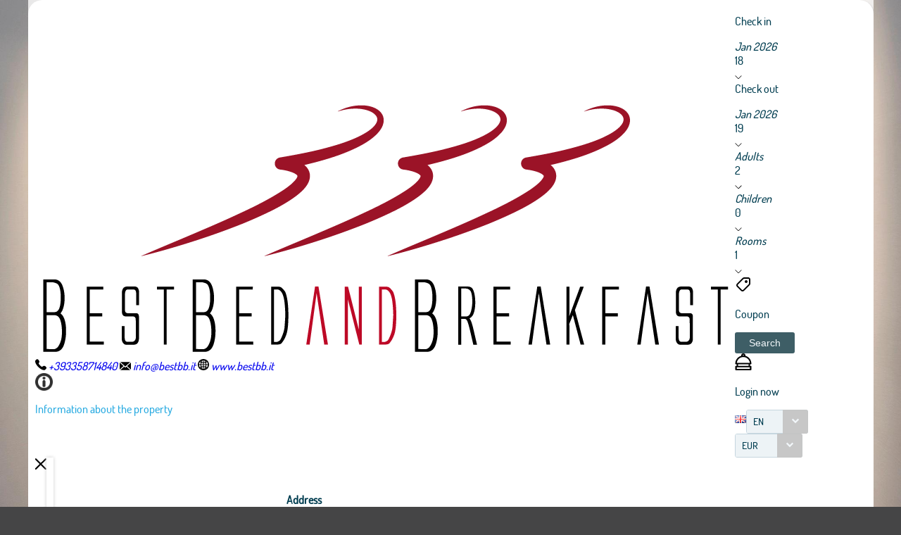

--- FILE ---
content_type: text/css
request_url: https://book.octorate.com/octobook/jakarta.faces.resource/components.css.xhtml;octobooksessionid=02b0d5123384b9bbe8bcaaeaa743?ln=primefaces&v=10.0.0&e=10.0.0
body_size: 17676
content:
.ui-helper-hidden-accessible input,.ui-helper-hidden-accessible select{-webkit-transform:scale(0);-moz-transform:scale(0);-ms-transform:scale(0);transform:scale(0)}.ui-shadow{-moz-box-shadow:0 5px 10px rgba(0,0,0,0.8);-webkit-box-shadow:0 5px 10px rgba(0,0,0,0.8);box-shadow:0 5px 10px rgba(0,0,0,0.8)}.ui-overlay-visible{visibility:visible}ui-overlay-visible *{visibility:visible!important}.ui-overlay-hidden{visibility:hidden}.ui-overlay-hidden *{visibility:hidden!important}.ui-overflow-hidden{overflow:hidden}.ui-datepicker .ui-datepicker-current.ui-priority-secondary{opacity:1}.ui-icon-blank{background-position:16px 16px}.ui-transparent-pixel{content:url([data-uri])}@media only all{th.ui-column-p-6,td.ui-column-p-6,th.ui-column-p-5,td.ui-column-p-5,th.ui-column-p-4,td.ui-column-p-4,th.ui-column-p-3,td.ui-column-p-3,th.ui-column-p-2,td.ui-column-p-2,th.ui-column-p-1,td.ui-column-p-1{display:none}}@media screen and (min-width:20em){th.ui-column-p-1,td.ui-column-p-1{display:table-cell}}@media screen and (min-width:30em){th.ui-column-p-2,td.ui-column-p-2{display:table-cell}}@media screen and (min-width:40em){th.ui-column-p-3,td.ui-column-p-3{display:table-cell}}@media screen and (min-width:50em){th.ui-column-p-4,td.ui-column-p-4{display:table-cell}}@media screen and (min-width:60em){th.ui-column-p-5,td.ui-column-p-5{display:table-cell}}@media screen and (min-width:70em){th.ui-column-p-6,td.ui-column-p-6{display:table-cell}}.ui-icon.fa,.ui-widget .ui-icon.fa,.ui-icon.fab,.ui-widget .ui-icon.fab,.ui-icon.fas,.ui-widget .ui-icon.fas,.ui-icon.far,.ui-widget .ui-icon.far,.ui-icon.fal,.ui-widget .ui-icon.fal{background:none repeat scroll 0 0 transparent!important;text-indent:0!important}.ui-widget .ui-icon.pi,.ui-icon.pi{background:none repeat scroll 0 0 transparent!important;text-indent:0!important}.p-grid,.p-grid>div{-moz-box-sizing:border-box;-webkit-box-sizing:border-box;box-sizing:border-box}.ui-connected-overlay-enter{opacity:0;transform:scaleY(0.8)}.ui-connected-overlay-enter-active{opacity:1;transform:scaleY(1);transition:transform .12s cubic-bezier(0,0,0.2,1),opacity .12s cubic-bezier(0,0,0.2,1)}.ui-connected-overlay-enter-done{transform:none}.ui-connected-overlay-exit{opacity:1}.ui-connected-overlay-exit-active{opacity:0;transition:opacity .1s linear}
/*!
 * jQuery UI CSS Framework 1.12.1
 * http://jqueryui.com
 *
 * Copyright jQuery Foundation and other contributors
 * Released under the MIT license.
 * http://jquery.org/license
 *
 * http://api.jqueryui.com/category/theming/
 */.ui-draggable-handle{-ms-touch-action:none;touch-action:none}.ui-helper-hidden{display:none}.ui-helper-hidden-accessible{border:0;clip:rect(0 0 0 0);height:1px;margin:-1px;overflow:hidden;padding:0;position:absolute;width:1px}.ui-helper-reset{margin:0;padding:0;border:0;outline:0;line-height:1.3;text-decoration:none;font-size:100%;list-style:none}.ui-helper-clearfix:before,.ui-helper-clearfix:after{content:"";display:table;border-collapse:collapse}.ui-helper-clearfix:after{clear:both}.ui-helper-zfix{width:100%;height:100%;top:0;left:0;position:absolute;opacity:0;filter:Alpha(Opacity=0)}.ui-front{z-index:100}.ui-state-disabled{cursor:default!important;pointer-events:none}.ui-icon{display:inline-block;vertical-align:middle;margin-top:-.25em;position:relative;text-indent:-99999px;overflow:hidden;background-repeat:no-repeat}.ui-widget-icon-block{left:50%;margin-left:-8px;display:block}.ui-widget-overlay{position:fixed;top:0;left:0;width:100%;height:100%}.ui-resizable{position:relative}.ui-resizable-handle{position:absolute;font-size:.1px;display:block;-ms-touch-action:none;touch-action:none}.ui-resizable-disabled .ui-resizable-handle,.ui-resizable-autohide .ui-resizable-handle{display:none}.ui-resizable-n{cursor:n-resize;height:7px;width:100%;top:-5px;left:0}.ui-resizable-s{cursor:s-resize;height:7px;width:100%;bottom:-5px;left:0}.ui-resizable-e{cursor:e-resize;width:7px;right:-5px;top:0;height:100%}.ui-resizable-w{cursor:w-resize;width:7px;left:-5px;top:0;height:100%}.ui-resizable-se{cursor:se-resize;width:12px;height:12px;right:1px;bottom:1px}.ui-resizable-sw{cursor:sw-resize;width:9px;height:9px;left:-5px;bottom:-5px}.ui-resizable-nw{cursor:nw-resize;width:9px;height:9px;left:-5px;top:-5px}.ui-resizable-ne{cursor:ne-resize;width:9px;height:9px;right:-5px;top:-5px}.ui-selectable{-ms-touch-action:none;touch-action:none}.ui-selectable-helper{position:absolute;z-index:100;border:1px dotted black}.ui-sortable-handle{-ms-touch-action:none;touch-action:none}.ui-datepicker{width:17em;padding:.2em .2em 0;display:none}.ui-datepicker .ui-datepicker-header{position:relative;padding:.2em 0}.ui-datepicker .ui-datepicker-prev,.ui-datepicker .ui-datepicker-next{position:absolute;top:2px;width:1.8em;height:1.8em}.ui-datepicker .ui-datepicker-prev-hover,.ui-datepicker .ui-datepicker-next-hover{top:1px}.ui-datepicker .ui-datepicker-prev{left:2px}.ui-datepicker .ui-datepicker-next{right:2px}.ui-datepicker .ui-datepicker-prev-hover{left:1px}.ui-datepicker .ui-datepicker-next-hover{right:1px}.ui-datepicker .ui-datepicker-prev span,.ui-datepicker .ui-datepicker-next span{display:block;position:absolute;left:50%;margin-left:-8px;top:50%;margin-top:-8px}.ui-datepicker .ui-datepicker-title{margin:0 2.3em;line-height:1.8em;text-align:center}.ui-datepicker .ui-datepicker-title select{font-size:1em;margin:1px 0}.ui-datepicker select.ui-datepicker-month,.ui-datepicker select.ui-datepicker-year{width:45%}.ui-datepicker table{width:100%;font-size:.9em;border-collapse:collapse;margin:0 0 .4em}.ui-datepicker th{padding:.7em .3em;text-align:center;font-weight:bold;border:0}.ui-datepicker td{border:0;padding:1px}.ui-datepicker td span,.ui-datepicker td a{display:block;padding:.2em;text-align:right;text-decoration:none}.ui-datepicker .ui-datepicker-buttonpane{background-image:none;margin:.7em 0 0 0;padding:0 .2em;border-left:0;border-right:0;border-bottom:0}.ui-datepicker .ui-datepicker-buttonpane button{float:right;margin:.5em .2em .4em;cursor:pointer;padding:.2em .6em .3em .6em;width:auto;overflow:visible}.ui-datepicker .ui-datepicker-buttonpane button.ui-datepicker-current{float:left}.ui-datepicker.ui-datepicker-multi{width:auto}.ui-datepicker-multi .ui-datepicker-group{float:left}.ui-datepicker-multi .ui-datepicker-group table{width:95%;margin:0 auto .4em}.ui-datepicker-multi-2 .ui-datepicker-group{width:50%}.ui-datepicker-multi-3 .ui-datepicker-group{width:33.3%}.ui-datepicker-multi-4 .ui-datepicker-group{width:25%}.ui-datepicker-multi .ui-datepicker-group-last .ui-datepicker-header,.ui-datepicker-multi .ui-datepicker-group-middle .ui-datepicker-header{border-left-width:0}.ui-datepicker-multi .ui-datepicker-buttonpane{clear:left}.ui-datepicker-row-break{clear:both;width:100%;font-size:0}.ui-datepicker-rtl{direction:rtl}.ui-datepicker-rtl .ui-datepicker-prev{right:2px;left:auto}.ui-datepicker-rtl .ui-datepicker-next{left:2px;right:auto}.ui-datepicker-rtl .ui-datepicker-prev:hover{right:1px;left:auto}.ui-datepicker-rtl .ui-datepicker-next:hover{left:1px;right:auto}.ui-datepicker-rtl .ui-datepicker-buttonpane{clear:right}.ui-datepicker-rtl .ui-datepicker-buttonpane button{float:left}.ui-datepicker-rtl .ui-datepicker-buttonpane button.ui-datepicker-current,.ui-datepicker-rtl .ui-datepicker-group{float:right}.ui-datepicker-rtl .ui-datepicker-group-last .ui-datepicker-header,.ui-datepicker-rtl .ui-datepicker-group-middle .ui-datepicker-header{border-right-width:0;border-left-width:1px}.ui-datepicker .ui-icon{display:block;text-indent:-99999px;overflow:hidden;background-repeat:no-repeat;left:.5em;top:.3em}.ui-slider{position:relative;text-align:left}.ui-slider .ui-slider-handle{position:absolute;z-index:2;width:1.2em;height:1.2em;cursor:default;-ms-touch-action:none;touch-action:none}.ui-slider .ui-slider-range{position:absolute;z-index:1;font-size:.7em;display:block;border:0;background-position:0 0}.ui-slider.ui-state-disabled .ui-slider-handle,.ui-slider.ui-state-disabled .ui-slider-range{filter:inherit}.ui-slider-horizontal{height:.8em}.ui-slider-horizontal .ui-slider-handle{top:-.3em;margin-left:-.6em}.ui-slider-horizontal .ui-slider-range{top:0;height:100%}.ui-slider-horizontal .ui-slider-range-min{left:0}.ui-slider-horizontal .ui-slider-range-max{right:0}.ui-slider-vertical{width:.8em;height:100px}.ui-slider-vertical .ui-slider-handle{left:-.3em;margin-left:0;margin-bottom:-.6em}.ui-slider-vertical .ui-slider-range{left:0;width:100%}.ui-slider-vertical .ui-slider-range-min{bottom:0}.ui-slider-vertical .ui-slider-range-max{top:0}
.ui-timepicker-div .ui-widget-header{margin-bottom:8px}.ui-timepicker-div dl{text-align:left}.ui-timepicker-div dl dt{float:left;clear:left;padding:0 0 0 5px}.ui-timepicker-div dl dd{margin:0 10px 10px 40%}.ui-timepicker-div td{font-size:90%}.ui-tpicker-grid-label{background:0;border:0;margin:0;padding:0}.ui-timepicker-div .ui_tpicker_unit_hide{display:none}.ui-timepicker-div .ui_tpicker_time .ui_tpicker_time_input{background:0;color:inherit;border:0;outline:0;border-bottom:solid 1px #555;width:95%}.ui-timepicker-div .ui_tpicker_time .ui_tpicker_time_input:focus{border-bottom-color:#aaa}.ui-timepicker-rtl{direction:rtl}.ui-timepicker-rtl dl{text-align:right;padding:0 5px 0 0}.ui-timepicker-rtl dl dt{float:right;clear:right}.ui-timepicker-rtl dl dd{margin:0 40% 10px 10px}.ui-timepicker-div.ui-timepicker-oneLine{padding-right:2px}.ui-timepicker-div.ui-timepicker-oneLine .ui_tpicker_time,.ui-timepicker-div.ui-timepicker-oneLine dt{display:none}.ui-timepicker-div.ui-timepicker-oneLine .ui_tpicker_time_label{display:block;padding-top:2px}.ui-timepicker-div.ui-timepicker-oneLine dl{text-align:right}.ui-timepicker-div.ui-timepicker-oneLine dl dd,.ui-timepicker-div.ui-timepicker-oneLine dl dd>div{display:inline-block;margin:0}.ui-timepicker-div.ui-timepicker-oneLine dl dd.ui_tpicker_minute:before,.ui-timepicker-div.ui-timepicker-oneLine dl dd.ui_tpicker_second:before{content:':';display:inline-block}.ui-timepicker-div.ui-timepicker-oneLine dl dd.ui_tpicker_millisec:before,.ui-timepicker-div.ui-timepicker-oneLine dl dd.ui_tpicker_microsec:before{content:'.';display:inline-block}.ui-timepicker-div.ui-timepicker-oneLine .ui_tpicker_unit_hide,.ui-timepicker-div.ui-timepicker-oneLine .ui_tpicker_unit_hide:before{display:none}
.ui-datepicker-trigger.ui-button-icon-only .ui-button-text{padding:.3em}.ui-icon{display:block;vertical-align:baseline;margin-top:0}
.ui-avatar{display:inline-flex;align-items:center;justify-content:center;width:2rem;height:2rem;font-size:1rem}.ui-avatar.ui-avatar-circle{border-radius:50%}.ui-avatar-circle img{border-radius:50%}.ui-avatar .ui-avatar-icon{font-size:1rem}.ui-avatar img{width:100%;height:100%}.ui-avatar .ui-avatar-dynamic{mix-blend-mode:difference}
.ui-avatar-group .ui-avatar+.ui-avatar{margin-left:-1rem}.ui-avatar-group{display:flex;align-items:center}
.ui-badge{display:inline-block;border-radius:10px;text-align:center;padding:0 .5rem}.ui-overlay-badge{position:relative;display:inline-block}.ui-overlay-badge .ui-badge{position:absolute;top:0;right:0;transform:translate(50%,-50%);transform-origin:100% 0;margin:0;z-index:1}.ui-badge.ui-badge-dot{width:.5rem;min-width:.5rem;height:.5rem;border-radius:50%;padding:0}.ui-badge.ui-badge-no-gutter{padding:0;border-radius:50%}
.ui-card-header img{width:100%}
.ui-chip{display:inline-flex;align-items:center}.ui-chip-text{line-height:1.5}.ui-chip-icon.pi{line-height:1.5}.ui-chip-remove-icon{line-height:1.5;cursor:pointer}.ui-chip img{border-radius:50%}
.ui-chronoline{display:flex;flex-grow:1;flex-direction:column}.ui-chronoline-left .ui-chronoline-event-opposite{text-align:right}.ui-chronoline-left .ui-chronoline-event-content{text-align:left}.ui-chronoline-right .ui-chronoline-event{flex-direction:row-reverse}.ui-chronoline-right .ui-chronoline-event-opposite{text-align:left}.ui-chronoline-right .ui-chronoline-event-content{text-align:right}.ui-chronoline-vertical.ui-chronoline-alternate .ui-chronoline-event:nth-child(even){flex-direction:row-reverse}.ui-chronoline-vertical.ui-chronoline-alternate .ui-chronoline-event:nth-child(odd) .ui-chronoline-event-opposite{text-align:right}.ui-chronoline-vertical.ui-chronoline-alternate .ui-chronoline-event:nth-child(odd) .ui-chronoline-event-content{text-align:left}.ui-chronoline-vertical.ui-chronoline-alternate .ui-chronoline-event:nth-child(even) .ui-chronoline-event-opposite{text-align:left}.ui-chronoline-vertical.ui-chronoline-alternate .ui-chronoline-event:nth-child(even) .ui-chronoline-event-content{text-align:right}.ui-chronoline-event{display:flex;position:relative;min-height:70px}.ui-chronoline-event:last-child{min-height:0}.ui-chronoline-event-opposite{flex:1;padding:0 1rem}.ui-chronoline-event-content{flex:1;padding:0 1rem}.ui-chronoline-event-separator{flex:0;display:flex;align-items:center;flex-direction:column}.ui-chronoline-event-marker{display:flex;align-self:baseline}.ui-chronoline-event-connector{flex-grow:1}.ui-chronoline-horizontal{flex-direction:row}.ui-chronoline-horizontal .ui-chronoline-event{flex-direction:column;flex:1}.ui-chronoline-horizontal .ui-chronoline-event:last-child{flex:0}.ui-chronoline-horizontal .ui-chronoline-event-separator{flex-direction:row}.ui-chronoline-horizontal .ui-chronoline-event-connector{width:100%}.ui-chronoline-bottom .ui-chronoline-event{flex-direction:column-reverse}.ui-chronoline-horizontal.ui-chronoline-alternate .ui-chronoline-event:nth-child(even){flex-direction:column-reverse}
.ui-confirm-popup{position:absolute;margin-top:10px;display:none}.ui-confirm-popup-flipped{margin-top:0;margin-bottom:10px}.ui-confirm-popup:after,.ui-confirm-popup:before{bottom:100%;left:calc(var(--overlayArrowLeft,0)+1.25rem);content:" ";height:0;width:0;position:absolute;pointer-events:none}.ui-confirm-popup:after{border-width:8px;margin-left:-8px}.ui-confirm-popup:before{border-width:10px;margin-left:-10px}.ui-confirm-popup-flipped:after,.ui-confirm-popup-flipped:before{bottom:auto;top:100%}.ui-confirm-popup.ui-confirm-popup-flipped:after{border-bottom-color:transparent}.ui-confirm-popup.ui-confirm-popup-flipped:before{border-bottom-color:transparent}.ui-confirm-popup .ui-confirm-popup-content{display:flex;align-items:center}
.ui-tag{display:inline-flex;align-items:center;justify-content:center}.ui-tag-icon,.ui-tag-value,.ui-tag-icon.pi{line-height:1.5}.ui-tag.ui-tag-rounded{border-radius:10rem}
.ui-skeleton{position:relative;overflow:hidden}.ui-skeleton:after{content:"";animation:ui-skeleton-animation 1.2s infinite;height:100%;left:0;position:absolute;right:0;top:0;transform:translateX(-100%);z-index:1}.ui-skeleton.ui-skeleton-circle{border-radius:50%}.ui-skeleton-none:after{animation:none}@keyframes ui-skeleton-animation{from{transform:translateX(-100%)}to{transform:translateX(100%)}}
.ui-accordion .ui-accordion-header{cursor:pointer;position:relative;margin-top:1px;min-height:0;padding:.5em .5em .5em 2.2em}.ui-accordion .ui-accordion-header .ui-icon{position:absolute;left:.5em;top:50%;margin-top:-8px}.ui-accordion .ui-accordion-content{padding:1em 2.2em;border-top:0;margin-top:-2px;position:relative;top:1px;margin-bottom:2px;overflow:auto}.ui-accordion .ui-accordion-header.ui-state-disabled,.ui-accordion .ui-accordion-header.ui-state-disabled a{cursor:default}.ui-accordion.ui-accordion-rtl{direction:rtl}.ui-accordion.ui-accordion-rtl .ui-accordion-header .ui-icon{right:.5m;left:auto}.ui-accordion.ui-accordion-rtl .ui-accordion-header a{padding:.5em 2.2em .5em .5em}.ui-tabs-outline{outline:dotted thin;z-index:1}
.ui-autocomplete{width:auto;cursor:pointer;-moz-box-shadow:none;-webkit-box-shadow:none;box-shadow:none;position:relative;display:inline-block}.ui-autocomplete-input.ui-autocomplete-dd-input{padding-right:2.4em}.ui-autocomplete .ui-autocomplete-dropdown{position:absolute;height:100%;width:2.4em;right:-2px}.ui-autocomplete-query{font-weight:bold}.ui-autocomplete-panel{position:absolute;overflow:auto}.ui-autocomplete-panel .ui-autocomplete-item{cursor:pointer}.ui-autocomplete-panel .ui-autocomplete-list{padding:.4em;border:0 none}.ui-autocomplete-panel .ui-autocomplete-list-item{border:0 none;font-weight:normal;margin:1px 0;padding:3px 5px;text-align:left}.ui-autocomplete-panel .ui-autocomplete-table{border-collapse:collapse;width:100%}.ui-autocomplete-panel .ui-autocomplete-table th,.ui-autocomplete-panel .ui-autocomplete-table td{border-width:1px;border-style:solid;border-color:inherit;padding:4px 10px 4px 10px}.ui-autocomplete .ui-button-icon-only .ui-button-text{padding:.29em}.ui-autocomplete-panel .ui-autocomplete-moretext{font-size:90%;font-weight:bold}.ui-autocomplete-list .ui-autocomplete-moretext{margin:1px 0;padding:3px 5px;text-align:left;border:0 none}.ui-autocomplete-multiple-container{clear:left;cursor:text;list-style-type:none;margin:0;min-height:1px;overflow:hidden;width:400px}.ui-autocomplete-dd-multiple-container{float:left;padding-right:2.4em!important}.ui-autocomplete-multiple-container.ui-inputfield{padding:0}.ui-autocomplete-token{cursor:default;float:left;overflow:hidden;padding:1px 3px;white-space:nowrap;position:relative;margin:2px}.ui-autocomplete-token-label{display:block;padding:0 2.1em 0 .5em}.ui-autocomplete-token-label-disabled{display:block;padding:0 .5em 0 .5em}.ui-autocomplete-token-icon{margin-top:-9px;position:absolute;right:.2em;top:50%;cursor:pointer}.ui-autocomplete-input-token{float:left;list-style-type:none;margin:1px;padding:0}.ui-autocomplete-input-token input{border:0 none;width:140px;outline:medium none;background-color:transparent;margin:2px}.ui-autocomplete-itemtip-content{display:none}.ui-autocomplete-itemtip{position:absolute;display:none;padding:.4em}.ui-autocomplete-emptyMessage{padding:3px 5px}.ui-autocomplete-panel .ui-autocomplete-group{font-weight:bold;cursor:default}.ui-fluid .ui-autocomplete-multiple-container{width:100%}
.ui-blockui{position:absolute;text-align:center;top:0;right:0;bottom:0;left:0;user-select:none}.ui-blockui-content{position:absolute;text-align:center;padding:1em}
.ui-carousel{position:relative;padding:1px}.ui-carousel .ui-carousel-viewport .ui-carousel-items{list-style:none outside none;margin:0;padding:0;position:relative;width:32000px;left:0}.ui-carousel .ui-carousel-viewport .ui-carousel-items .ui-carousel-item{margin:1px;padding:0;float:left}.ui-carousel .ui-carousel-viewport{overflow:hidden;position:relative;border:0}.ui-carousel .ui-carousel-footer{margin:1px 1px 0 1px;padding-top:9px;padding-bottom:6px;padding-right:10px;padding-left:10px;overflow:hidden}.ui-carousel .ui-carousel-header{margin:0 1px;overflow:hidden;padding-top:7px;padding-bottom:8px;padding-right:10px;padding-left:10px}.ui-carousel .ui-carousel-header .ui-carousel-header-title{display:inline-block;width:30%;padding-top:2px;overflow:hidden}.ui-carousel .ui-carousel-dropdown,.ui-carousel .ui-carousel-dropdown-responsive{float:right;margin:0 10px;background-image:none}.ui-carousel .ui-carousel-dropdown option,.ui-carousel .ui-carousel-dropdown-responsive option{background-image:none;border:0 none;box-shadow:none;-moz-box-shadow:none;-webkit-box-shadow:none}.ui-carousel .ui-carousel-button{float:right;margin:2px}.ui-carousel .ui-carousel-page-link{float:left;margin:0 2px}.ui-carousel .ui-carousel-page-link,.ui-carousel .ui-carousel-button{cursor:pointer}.ui-carousel .ui-carousel-page-links{margin:0 9px;margin-top:1px;display:inline-table;float:right}.ui-carousel .ui-carousel-dropdown-responsive{display:none}.ui-carousel .ui-carousel-titlebar-icon{margin-left:.5em;cursor:pointer;float:right}.ui-carousel .ui-carousel-vertical-viewport .ui-carousel-items li.ui-carousel-item{float:none}.ui-carousel .ui-carousel-vertical-viewport ul.ui-carousel-items{width:auto}
.ui-columntoggler{padding:0;position:absolute;overflow:auto;display:none}.ui-columntoggler .ui-columntoggler-items{border:0 none;padding:.4em;margin:0}.ui-columntoggler .ui-columntoggler-item{border:0 none;cursor:pointer;font-weight:normal;margin:1px 0;padding:3px 5px;text-align:left;white-space:nowrap;display:block;position:relative}.ui-columntoggler .ui-columntoggler-item .ui-chkbox{position:absolute;top:50%;margin-top:-8px}.ui-columntoggler .ui-columntoggler-item label{display:block;padding-left:2.2em}.ui-columntoggler .ui-columntoggler-close{float:right;margin-top:1px;margin-right:1px}.ui-columntoggler .ui-columntoggler-close:focus{outline:dotted thin}.ui-columntoggler .ui-columntoggler-items{padding:1em .4em .4em .4em}@media only all{.ui-columntoggler .ui-columntoggler-item.ui-column-p-1,.ui-columntoggler .ui-columntoggler-item.ui-column-p-2,.ui-columntoggler .ui-columntoggler-item.ui-column-p-3,.ui-columntoggler .ui-columntoggler-item.ui-column-p-4,.ui-columntoggler .ui-columntoggler-item.ui-column-p-5,.ui-columntoggler .ui-columntoggler-item.ui-column-p-6{display:none}th.ui-helper-hidden,td.ui-helper-hidden{display:none}}@media screen and (min-width:20em){.ui-columntoggler .ui-columntoggler-item.ui-column-p-1{display:block}}@media screen and (min-width:30em){.ui-columntoggler .ui-columntoggler-item.ui-column-p-2{display:block}}@media screen and (min-width:40em){.ui-columntoggler .ui-columntoggler-item.ui-column-p-3{display:block}}@media screen and (min-width:50em){.ui-columntoggler .ui-columntoggler-item.ui-column-p-4{display:block}}@media screen and (min-width:60em){.ui-columntoggler .ui-columntoggler-item.ui-column-p-5{display:block}}@media screen and (min-width:70em){.ui-columntoggler .ui-columntoggler-item.ui-column-p-6{display:block}}
.ui-dashboard-column{float:left;padding-bottom:100px}.ui-dashboard-column .ui-panel-titlebar{cursor:move}
.ui-datalist .ui-datalist-header,.ui-datalist .ui-datalist-footer{text-align:center;padding:4px 10px}.ui-datalist .ui-datalist-header{border-bottom:0 none}.ui-datalist .ui-datalist-footer{border-top:0 none}.ui-datalist .ui-paginator-top{border-bottom:0 none}.ui-datalist .ui-paginator-bottom{border-top:0 none}.ui-datalist .ui-datalist-empty-message{padding:4px 10px}.ui-datalist .ui-datalist-nobullets{list-style-type:none}
.ui-datagrid .ui-paginator{text-align:center}.ui-datagrid-column{padding:3px}.ui-datagrid-content-empty{padding:4px 10px}.ui-datagrid .ui-datagrid-header,.ui-datagrid .ui-datagrid-footer{text-align:center;padding:4px 10px}.ui-datagrid .ui-datagrid-header{border-bottom:0 none}.ui-datagrid .ui-datagrid-footer{border-top:0 none}.ui-datagrid .ui-paginator-top{border-bottom:0 none}.ui-datagrid .ui-paginator-bottom{border-top:0 none}.ui-datagrid-data{width:100%}
.ui-datascroller .ui-datascroller-header{text-align:center;padding:4px 10px;border-bottom:0 none}.ui-datascroller .ui-datascroller-content{padding:4px 10px}.ui-datascroller-inline .ui-datascroller-content{overflow:auto}.ui-datascroller .ui-datascroller-list{list-style-type:none;margin:0;padding:0}.ui-datascroller .ui-datascroller-item{border:0 none}.ui-datascroller .ui-datascroller-loader{text-align:center;padding:4px 10px}.ui-datascroller .ui-datascroller-loading{background:url("/octobook/jakarta.faces.resource/datascroller/images/loading.gif.xhtml?ln=primefaces&v=10.0.0&e=10.0.0") center center no-repeat;width:220px;height:19px;padding:0;margin:0;display:inline-block}.ui-datascroller .ui-datascroller-virtualscroll-wrapper{position:relative}.ui-datascroller .ui-datascroller-virtualscroll-wrapper .ui-datascroller-list{top:0;left:0;position:absolute}
.ui-datatable table{border-collapse:collapse;width:100%;table-layout:fixed}.ui-datatable-tablewrapper{overflow:auto}.ui-datatable .ui-datatable-header,.ui-datatable .ui-datatable-footer{text-align:center;padding:4px 10px}.ui-datatable .ui-datatable-header{border-bottom:0 none}.ui-datatable .ui-datatable-footer{border-top:0 none}.ui-datatable thead th,.ui-datatable tfoot td{text-align:center}.ui-datatable thead th,.ui-datatable tbody td,.ui-datatable tfoot td,.ui-datatable tfoot th{padding:4px 10px;overflow:hidden;border-width:1px;border-style:solid}.ui-datatable tbody.ui-datatable-data{outline:0}.ui-datatable tbody td{border-color:inherit}.ui-datatable .ui-sortable-column{cursor:pointer;user-select:none}.ui-datatable div.ui-dt-c{position:relative}.ui-datatable .ui-sortable-column-icon{display:inline-block;margin:-3px 0 -3px 2px}.ui-datatable .ui-column-filter{display:block;box-sizing:border-box;width:100%;margin:.5rem auto auto auto}.ui-datatable .ui-column-customfilter{margin:.5rem auto auto auto}.ui-datatable .ui-row-toggler{cursor:pointer}.ui-datatable tr.ui-state-highlight{cursor:pointer}.ui-datatable .ui-selection-column .ui-chkbox-all{display:block;margin:0 auto;width:16px;height:16px}.ui-datatable-summary{display:none}.ui-datatable-scrollable table,.ui-datatable-sticky table{table-layout:fixed}.ui-datatable-scrollable-body{overflow:auto}.ui-datatable-scrollable-header,.ui-datatable-scrollable-footer{overflow:hidden;border:0 none}.ui-datatable-scrollable .ui-datatable-scrollable-header,.ui-datatable-scrollable .ui-datatable-scrollable-footer{position:relative}.ui-datatable-scrollable .ui-datatable-scrollable-header td{font-weight:normal}.ui-datatable .ui-datatable-scrollable-body{min-height:0}.ui-datatable .ui-datatable-data tr.ui-state-hover{border-color:inherit;font-weight:inherit;cursor:pointer}.ui-datatable-scrollable-theadclone{height:0}.ui-datatable-scrollable-theadclone tr{height:0}.ui-datatable-scrollable-theadclone th.ui-state-default{height:0;border-bottom-width:0;border-top-width:0;padding-top:0;padding-bottom:0;outline:0 none}.ui-datatable-scrollable-theadclone th span.ui-column-title{display:block;height:0}.ui-datatable .ui-paginator,.ui-datatable .ui-paginator{padding:2px}.ui-datatable .ui-datatable-virtualscroll-wrapper{position:relative}.ui-datatable .ui-datatable-virtualscroll-table{top:0;left:0;position:absolute}.ui-datatable .ui-cell-editor-input{display:none}.ui-datatable .ui-row-editing .ui-cell-editor .ui-cell-editor-output{display:none}.ui-datatable .ui-row-editing .ui-cell-editor .ui-cell-editor-input{display:block}.ui-datatable .ui-row-editor span{cursor:pointer}.ui-datatable .ui-row-editor .ui-row-editor-pencil{display:inline-block}.ui-datatable .ui-row-editing .ui-row-editor .ui-row-editor-pencil{display:none}.ui-datatable .ui-row-editor .ui-row-editor-check,.ui-datatable .ui-row-editor .ui-row-editor-close{display:none}.ui-datatable .ui-row-editing .ui-row-editor .ui-row-editor-check,.ui-datatable .ui-row-editing .ui-row-editor .ui-row-editor-close{display:inline-block}.ui-datatable .ui-datatable-data tr.ui-row-editing td.ui-editable-column,.ui-datatable .ui-datatable-data td.ui-cell-editing{padding-top:0;padding-bottom:0;margin-top:0;margin-bottom:0}.ui-row-editor-outline{outline:dotted thin}.ui-datatable .ui-column-resizer{position:absolute;top:0;right:0;margin:0;width:8px;height:100%;padding:0;cursor:col-resize;background-image:url([data-uri]);border:1px solid transparent;box-sizing:border-box}.ui-datatable .ui-column-resizer-helper{width:1px;position:absolute;z-index:10;display:none}.ui-datatable-resizable{padding-bottom:1px;overflow:auto}.ui-datatable-resizable thead th,.ui-datatable-resizable tbody td,.ui-datatable-resizable tfoot td{white-space:nowrap}.ui-datatable-resizable table{table-layout:fixed}.ui-datatable-resizable th.ui-resizable-column{background-clip:padding-box;position:relative}.ui-datatable-rtl{direction:rtl}.ui-datatable-rtl.ui-datatable thead th,.ui-datatable-rtl.ui-datatable tfoot td{text-align:right}.ui-datatable table.ui-datatable-fs{width:auto}.ui-datatable .ui-datatable-frozenlayout-left,.ui-datatable .ui-datatable-frozenlayout-right{padding:0;border:0 none;vertical-align:top}.ui-datatable .ui-datatable-frozen-container{margin-right:-1px}.ui-datatable-frozen-container .ui-datatable-scrollable-body{overflow:hidden}.ui-datatable .ui-datatable-frozen-container .ui-row-toggler{margin-top:-2px;margin-bottom:-2px}.ui-datatable .ui-datatable-frozen-container .ui-row-editor{margin-top:-2px;margin-bottom:-2px}.ui-datatable-frozenlayout-right .ui-datatable-empty-message td{text-indent:-9999px}.ui-datatable-frozenlayout-right .ui-datatable-empty-message td>*{visibility:hidden}.ui-datatable-reflow .ui-datatable-data td[role="gridcell"] .ui-column-title{display:none}.ui-datatable-reflow .ui-reflow-label,.ui-datatable-reflow .ui-reflow-dropdown{margin-bottom:10px;display:none}.ui-datatable .ui-rowgroup-header>td>a.ui-rowgroup-toggler{padding-right:1.5em;position:relative}.ui-datatable .ui-rowgroup-header .ui-rowgroup-toggler-icon{position:absolute;top:0;bottom:0;margin:auto 0}.ui-datatable .ui-sortable-column-badge{display:-ms-inline-flexbox;display:inline-flex;-ms-flex-align:center;align-items:center;-ms-flex-pack:center;justify-content:center;vertical-align:middle}.ui-datatable .ui-sortable-column-badge.ui-helper-hidden{display:none}@media(max-width:640px){.ui-datatable-reflow thead th,.ui-datatable-reflow tfoot td{display:none}.ui-datatable-reflow .ui-datatable-data td[role="gridcell"]:not(.ui-helper-hidden){text-align:left;display:block;border:0 none;width:100%;-webkit-box-sizing:border-box;-moz-box-sizing:border-box;box-sizing:border-box;float:left;clear:left}.ui-datatable-reflow .ui-datatable-data.ui-widget-content{border:0 none}.ui-datatable-reflow .ui-datatable-data tr.ui-widget-content{border-left:0 none;border-right:0 none}.ui-datatable-reflow .ui-datatable-data td[role="gridcell"] .ui-column-title{padding:.4em;min-width:30%;display:inline-block;margin:-.4em 1em -.4em -.4em}.ui-datatable-reflow .ui-reflow-label,.ui-datatable-reflow .ui-reflow-dropdown{display:inline-block}.ui-datatable-reflow .ui-reflow-dropdown{margin-left:5px;border-top-left-radius:3px;border-bottom-left-radius:3px}.ui-datatable-reflow tr.ui-datatable-empty-message>td{display:block;border:0 none}}
.ui-dialog{position:fixed;padding:0;overflow:hidden;display:none}.ui-dialog.ui-dialog-absolute{position:absolute}.ui-dialog.ui-overlay-hidden{display:block}.ui-dialog .ui-dialog-titlebar{padding:.4em .4em .4em 1em;position:relative;border:0}.ui-dialog .ui-dialog-title{float:left;margin:.3em 16px .1em 0}.ui-dialog .ui-dialog-content{position:relative;border:0;padding:.5em 1em;background:0;overflow:auto}.ui-dialog .ui-dialog-content.ui-df-content{overflow:hidden;padding:0}.ui-dialog .ui-dialog-footer{padding:.4em 1em;border-width:1px 0 0 0;text-align:left}.ui-dialog .ui-dialog-buttonpane{text-align:left;background-image:none;margin:.5em 0 0 0;padding:.3em 1em .5em .4em}.ui-dialog .ui-dialog-buttonpane button{margin:.5em .4em .5em 0;cursor:pointer}.ui-dialog .ui-resizable-se{width:14px;height:14px;right:3px;bottom:3px}.ui-draggable .ui-dialog-titlebar{cursor:move}.ui-dialog .ui-dialog-titlebar-close,.ui-dialog .ui-dialog-titlebar-minimize,.ui-dialog .ui-dialog-titlebar-maximize{float:right;margin:0;top:0;padding:1px;cursor:pointer}.ui-dialog .ui-dialog-titlebar-close span,.ui-dialog .ui-dialog-titlebar-minimize span,.ui-dialog .ui-dialog-titlebar-maximize span{display:block;margin:0}.ui-dialog .ui-dialog-titlebar-close:hover,.ui-dialog .ui-dialog-titlebar-close:focus,.ui-dialog .ui-dialog-titlebar-minimize:hover,.ui-dialog .ui-dialog-titlebar-minimize:focus,.ui-dialog .ui-dialog-titlebar-maximize:hover,.ui-dialog .ui-dialog-titlebar-maximize:focus{padding:0}.ui-dialog-docking-zone{position:fixed;bottom:0;left:0}.ui-dialog-minimizing{border:2px dotted gray}.ui-dialog .ui-dialog-message{margin-right:.5em}.ui-dialog-mask{position:fixed;top:0;right:0;bottom:0;left:0;user-select:none}.ui-confirm-dialog .ui-dialog-content{padding:1em}.ui-confirm-dialog-severity{float:left;margin-right:4px}.ui-confirm-dialog-message{display:inline-block;margin-top:1px}.ui-dialog-rtl{direction:rtl}.ui-dialog.ui-dialog-rtl .ui-dialog-title{float:right}.ui-dialog.ui-dialog-rtl .ui-dialog-titlebar-close,.ui-dialog.ui-dialog-rtl .ui-dialog-titlebar-minimize,.ui-dialog.ui-dialog-rtl .ui-dialog-titlebar-maximize{float:left}.ui-dialog.ui-dialog-rtl .ui-dialog-footer{text-align:right}.ui-message-dialog .ui-dialog-content{padding:1em}
.ui-divider-horizontal{display:flex;width:100%;position:relative;align-items:center}.ui-divider-horizontal:before{position:absolute;display:block;top:50%;left:0;width:100%;content:""}.ui-divider-horizontal.ui-divider-left{justify-content:flex-start}.ui-divider-horizontal.ui-divider-right{justify-content:flex-end}.ui-divider-horizontal.ui-divider-center{justify-content:center}.ui-divider-content{z-index:1}.ui-divider-vertical{min-height:100%;margin:0 1rem;display:flex;position:relative;justify-content:center}.ui-divider-vertical:before{position:absolute;display:block;top:0;left:50%;height:100%;content:""}.ui-divider-vertical.ui-divider-top{align-items:flex-start}.ui-divider-vertical.ui-divider-center{align-items:center}.ui-divider-vertical.ui-divider-bottom{align-items:flex-end}.ui-divider.ui-divider-solid.ui-divider-horizontal:before{border-top-style:solid}.ui-divider.ui-divider-solid.ui-divider-vertical:before{border-left-style:solid}.ui-divider.ui-divider-dashed.ui-divider-horizontal:before{border-top-style:dashed}.ui-divider.ui-divider-dashed.ui-divider-vertical:before{border-left-style:dashed}.ui-divider.ui-divider-dotted.ui-divider-horizontal:before{border-top-style:dotted}.ui-divider.ui-divider-dotted.ui-divider-horizontal:before{border-left-style:dotted}
.ui-fieldset,.ui-fieldset .ui-fieldset-legend{padding:.6em 1em}.ui-fieldset-toggleable .ui-fieldset-legend{padding:.5em 1em .5em .5em;cursor:pointer;outline:0}.ui-fieldset .ui-fieldset-toggler{padding-right:.1em;float:left}
.ui-inputfield{margin:0;outline:medium none;padding:4px;font-weight:normal}input[type=text]::-ms-clear{display:none}.ui-widget-header .ui-inputfield,.ui-widget-content .ui-inputfield{font-weight:normal}.ui-inputtextarea-resizable{overflow:hidden;resize:none}.ui-selectonelistbox,.ui-selectmanymenu,.ui-multiselectlistbox-listcontainer{padding:2px;width:150px}.ui-selectonelistbox .ui-selectlistbox-listcontainer,.ui-selectmanymenu .ui-selectlistbox-listcontainer,.ui-multiselectlistbox-listcontainer{overflow:auto}.ui-selectonelistbox.ui-state-disabled .ui-selectlistbox-listcontainer,.ui-selectmanymenu.ui-state-disabled .ui-selectlistbox-listcontainer{overflow:hidden}.ui-selectonelistbox .ui-selectlistbox-list,.ui-selectmanymenu .ui-selectlistbox-list,.ui-multiselectlistbox .ui-multiselectlistbox-list{list-style-type:none;margin:0;padding:0}.ui-selectonelistbox .ui-selectlistbox-item,.ui-selectmanymenu .ui-selectlistbox-item,.ui-multiselectlistbox .ui-multiselectlistbox-item{margin:2px;border:0 none;cursor:pointer;font-weight:normal}.ui-selectonelistbox table.ui-selectlistbox-list,.ui-selectmanymenu table.ui-selectlistbox-list{border-collapse:collapse;width:100%}.ui-selectmanymenu .ui-selectlistbox-chkbox{width:1rem}.ui-selectlistbox-filter.ui-inputfield{padding-right:12%;padding-left:2%;width:85%;-moz-box-shadow:none;-webkit-box-shadow:none;box-shadow:none}.ui-selectlistbox-filter-container{position:relative;margin:.1em 0 .1em 0;padding:0}.ui-selectlistbox-filter-container .ui-icon{position:absolute;top:5px;right:2px}.ui-multiselectlistbox .ui-multiselectlistbox-listcontainer{float:left;margin-right:4px}.ui-multiselectlistbox .ui-multiselectlistbox-item{white-space:nowrap}.ui-multiselectlistbox.ui-state-disabled .ui-multiselectlistbox-item{cursor:default}.ui-multiselectlistbox .ui-multiselectlistbox-header{text-align:center;padding:2px 10px;border-bottom:0 none}.ui-listbox-outline{outline:1px dotted black;z-index:1}.ui-chkbox{display:inline-block;vertical-align:middle}.ui-chkbox .ui-chkbox-box{width:16px;height:16px;display:inline-block;-moz-border-radius:2px;-webkit-border-radius:2px;border-radius:2px;cursor:pointer}.ui-chkbox .ui-chkbox-box.ui-state-disabled{cursor:default}.ui-chkbox-icon.ui-icon{overflow:visible}.ui-chkbox .ui-chkbox-label{cursor:pointer;margin:0 16px 0 8px;outline:medium none;z-index:1;display:inline-block;vertical-align:top}.ui-selectmanycheckbox label{vertical-align:middle;cursor:pointer;margin:0 16px 0 8px;outline:medium none;z-index:1;display:inline-block}.ui-selectmanycheckbox .ui-chkbox .ui-chkbox-box{display:block}.ui-selectoneradio label{cursor:pointer;display:inline-block;margin:0 16px 0 8px;vertical-align:middle}.ui-selectmanycheckbox.ui-widget td,.ui-selectoneradio.ui-widget td{border:0 none}.ui-panelgrid .ui-selectoneradio.ui-grid-responsive .ui-grid-row,.ui-panelgrid .ui-selectmanycheckbox.ui-grid-responsive .ui-grid-row{border-top:0 none}.ui-selectoneradio.ui-grid-responsive .ui-grid-row>div,.ui-selectmanycheckbox.ui-grid-responsive .ui-grid-row>div{padding:.5em}.ui-selectmanycheckbox .ui-selectmanycheckbox-item-group{font-weight:bold}.ui-selectmanycheckbox .ui-selectmanycheckbox-responsive-group{padding:.5em .5em .5em 0}.ui-radiobutton{margin:3px 0;width:16px;line-height:16px;display:inline-block;vertical-align:middle}.ui-radiobutton .ui-radiobutton-box{width:16px;height:16px;line-height:16px;-moz-border-radius:10px;-webkit-border-radius:10px;border-radius:10px;cursor:pointer}.ui-radiobutton .ui-radiobutton-box.ui-state-disabled{cursor:default}.ui-radiobutton-icon{margin-left:1px}.ui-radiobutton.ui-radiobutton-native{margin:0;padding:0}.ui-radiobutton.ui-radiobutton-native .ui-helper-hidden-accessible{clip:auto;position:static!important;width:auto;height:auto;overflow:visible;margin:0;padding:0}.ui-radiobutton.ui-radiobutton-native .ui-radiobutton-box{display:none}.ui-radiobutton.ui-radiobutton-native .ui-helper-hidden-accessible input{margin:0;-webkit-transform:none;-moz-transform:none;-ms-transform:none;transform:none}.ui-selectoneradio-native label{margin:0}.ui-selectonemenu{display:inline-block;position:relative;width:auto;-moz-transform:scaleX(1);-o-transform:scaleX(1);-webkit-transform:scaleX(1);transform:scaleX(1);cursor:pointer;padding-right:22px;vertical-align:top}.ui-selectonemenu .ui-selectonemenu-trigger{border-right:0;border-top:0;border-bottom:0;cursor:pointer;width:16px;height:100%;position:absolute;right:0;top:0;padding:0 3px}.ui-selectonemenu .ui-selectonemenu-trigger .ui-icon{position:absolute;margin:auto;top:0;bottom:0;left:0;right:0}.ui-selectonemenu .ui-selectonemenu-label{display:block;border:0;white-space:nowrap;overflow:hidden;font-weight:normal;width:100%;text-align:left}.ui-selectonemenu.ui-state-disabled .ui-selectonemenu-trigger,.ui-selectonemenu.ui-state-disabled .ui-selectonemenu-label{cursor:default}.ui-selectonemenu label.ui-selectonemenu-label{cursor:pointer}.ui-selectonemenu input.ui-selectonemenu-label{cursor:default}.ui-selectonemenu-panel{position:absolute;height:auto}.ui-selectonemenu-panel .ui-selectonemenu-items-wrapper{overflow:auto}.ui-selectonemenu-panel .ui-selectonemenu-item{font-weight:normal;cursor:pointer}.ui-selectonemenu-panel .ui-selectonemenu-item-group{font-weight:bold}.ui-selectonemenu-panel .ui-selectonemenu-list{padding:.4em;border:0 none}.ui-selectonemenu-panel .ui-selectonemenu-list-item{border:0 none;margin:1px 0;padding:3px 5px;text-align:left;white-space:nowrap}.ui-selectonemenu-footer{border:0 none;margin:1px 0;padding:3px 5px}.ui-selectonemenu-panel .ui-selectonemenu-table{border-collapse:collapse;width:100%}.ui-selectonemenu-panel .ui-selectonemenu-table td{border-color:inherit}.ui-selectonemenu-panel .ui-selectonemenu-table th,.ui-selectonemenu-panel .ui-selectonemenu-table td{border-width:1px;border-style:solid;padding:4px 10px 4px 10px}.ui-selectonemenu-panel .ui-selectonemenu-filter{width:85%;padding-right:15px}.ui-selectonemenu-panel .ui-selectonemenu-filter-container{position:relative;margin:0;padding:.4em;display:inline-block;width:100%}.ui-selectonemenu-panel .ui-selectonemenu-filter-container .ui-icon{position:absolute;top:10px;right:10px}.ui-selectonemenu-rtl{direction:rtl}.ui-selectonemenu-rtl .ui-selectonemenu-label{text-align:right}.ui-selectonemenu-rtl .ui-selectonemenu-trigger{left:0;right:auto}.ui-selectonemenu-panel-rtl .ui-selectonemenu-list-item{text-align:right}.ui-state-disabled a{outline:0}.ui-button{display:inline-block;position:relative;padding:0;margin-right:.1em;text-decoration:none!important;cursor:pointer;text-align:center;overflow:visible}.ui-button-icon-only{width:2.4em}.ui-button .ui-button-text{display:block;line-height:normal}.ui-button-text-only .ui-button-text{padding:.3em 1em}.ui-button-icon-only .ui-button-text{padding:.3em;text-indent:-9999999px}.ui-button-text-icon-left .ui-button-text{padding:.3em 1em .3em 2.1em}.ui-button-text-icon-right .ui-button-text{padding:.3em 2.1em .3em 1em}.ui-button-icon-only .ui-icon,.ui-button-text-icon-left .ui-icon,.ui-button-text-icon-right .ui-icon{position:absolute;top:50%;margin-top:-8px}.ui-button-icon-only .ui-icon.fa,.ui-button-text-icon-left .ui-icon.fa,.ui-button-text-icon-right .ui-icon.fa,.ui-button-icon-only .ui-icon.fab,.ui-button-text-icon-left .ui-icon.fab,.ui-button-text-icon-right .ui-icon.fab,.ui-button-icon-only .ui-icon.far,.ui-button-text-icon-left .ui-icon.far,.ui-button-text-icon-right .ui-icon.far,.ui-button-icon-only .ui-icon.fas,.ui-button-text-icon-left .ui-icon.fas,.ui-button-text-icon-right .ui-icon.fas,.ui-button-icon-only .ui-icon.fal,.ui-button-text-icon-left .ui-icon.fal,.ui-button-text-icon-right .ui-icon.fal{margin-top:-7px}.ui-button-icon-only .ui-icon{left:50%;margin-left:-8px}.ui-button-icon-left{left:.5em}.ui-button-icon-right{right:.5em}.ui-buttonset .ui-button{margin-left:0;margin-right:0}button.ui-button::-moz-focus-inner{border:0;padding:0}.ui-linkbutton.ui-button.ui-state-default>a{color:inherit}.ui-linkbutton.ui-button.ui-state-hover>a{color:inherit}.ui-selectcheckboxmenu{display:inline-block;position:relative;width:auto;cursor:pointer}.ui-selectcheckboxmenu .ui-selectcheckboxmenu-trigger{border-right:0;border-top:0;border-bottom:0;cursor:pointer;width:16px;height:100%;position:absolute;right:0;top:0;padding:0 3px}.ui-selectcheckboxmenu .ui-selectcheckboxmenu-trigger .ui-icon{margin-top:3px}.ui-selectcheckboxmenu .ui-selectcheckboxmenu-label{display:block;padding:3px 26px 3px 5px;width:auto;border:0;cursor:pointer}.ui-selectcheckboxmenu.ui-state-disabled .ui-selectcheckboxmenu-trigger,.ui-selectcheckboxmenu.ui-state-disabled .ui-selectcheckboxmenu-label{cursor:auto}.ui-selectcheckboxmenu-panel{padding:.2em;position:absolute;overflow:hidden;-moz-box-shadow:0 5px 10px rgba(0,0,0,0.8);-webkit-box-shadow:0 5px 10px rgba(0,0,0,0.8);box-shadow:0 5px 10px rgba(0,0,0,0.8)}.ui-selectcheckboxmenu-panel .ui-selectcheckboxmenu-items-wrapper{overflow:auto;position:relative;padding:.2em 0}.ui-selectcheckboxmenu-panel .ui-selectcheckboxmenu-list{border:0 none}.ui-selectcheckboxmenu-panel .ui-selectcheckboxmenu-list-item{border:0 none;cursor:pointer;font-weight:normal;margin:1px 0;padding:3px 5px;text-align:left;white-space:nowrap}.ui-selectcheckboxmenu-panel .ui-selectcheckboxmenu-list-item{display:block;position:relative}.ui-selectcheckboxmenu-panel .ui-selectcheckboxmenu-list-item .ui-chkbox{position:absolute;top:50%;margin-top:-8px}.ui-selectcheckboxmenu-panel .ui-selectcheckboxmenu-list-item label{display:block;padding-left:2em}.ui-selectcheckboxmenu-panel .ui-selectcheckboxmenu-item-group{font-weight:bold}.ui-selectcheckboxmenu-header{margin-bottom:.3em;padding:.3em 0 .3em .4em}.ui-selectcheckboxmenu-header .ui-chkbox{float:left;cursor:pointer}.ui-selectcheckboxmenu-header .ui-selectcheckboxmenu-filter-container{float:left;position:relative;margin-left:5px}.ui-selectcheckboxmenu-header .ui-selectcheckboxmenu-filter-container .ui-icon{position:absolute;right:5px;top:2px}.ui-selectcheckboxmenu-header .ui-inputfield{padding:1px 20px 1px 2px}.ui-selectcheckboxmenu-header span.ui-icon{float:left}.ui-selectcheckboxmenu-header a.ui-selectcheckboxmenu-all,.ui-selectcheckboxmenu-header a.ui-selectcheckboxmenu-none{float:left;margin-right:10px;display:block}.ui-selectcheckboxmenu-header .ui-selectcheckboxmenu-close{float:right;padding:1px;margin-right:.2em;display:block}.ui-selectcheckboxmenu-header .ui-selectcheckboxmenu-close.ui-state-hover{padding:0}.ui-selectcheckboxmenu-multiple-container{clear:left;cursor:pointer;list-style-type:none;margin:0;min-height:24px;overflow:hidden;min-width:100px}.ui-selectcheckboxmenu-multiple-container.ui-inputfield{padding:0 22px 0 0;border:0}.ui-selectcheckboxmenu-multiple-container:empty:after{content:attr(label);white-space:nowrap;display:inline-block}.ui-selectcheckboxmenu-token{cursor:default;float:left;overflow:hidden;padding:1px 3px;white-space:nowrap;position:relative;margin:2px}.ui-selectcheckboxmenu-token-label{display:block;padding:0 2.1em 0 .5em}.ui-selectcheckboxmenu-token-icon{margin-top:-9px;position:absolute;right:.2em;top:50%;cursor:pointer}.ui-selectcheckboxmenu-input-token{float:left;list-style-type:none;margin:1px;padding:0}.ui-selectcheckboxmenu-input-token input{border:0 none;width:140px;outline:medium none;background-color:transparent;margin:2px}.ui-selectcheckboxmenu-multiple .ui-selectcheckboxmenu-trigger .ui-icon{position:relative;top:50%;margin-top:-8px}.ui-splitbutton{position:relative;padding-right:2em}.ui-splitbutton .ui-button.ui-splitbutton-menubutton{position:absolute;top:0;margin-left:-1px;right:0}.ui-splitbuttonmenu .ui-splitbuttonmenu-filter-container{position:relative;margin:0;padding:.4em 0;display:inline-block}.ui-splitbuttonmenu .ui-splitbuttonmenu-filter{width:100%;padding-right:15px;-moz-box-sizing:border-box;-webkit-box-sizing:border-box;box-sizing:border-box}.ui-splitbuttonmenu .ui-splitbuttonmenu-filter-container .ui-icon{position:absolute;top:10px;right:10px}.ui-splitbuttonmenu .ui-splitbuttonmenu-list-wrapper{overflow:auto}.ui-splitbuttonmenu.ui-menu .ui-menu-list .ui-widget-header,.ui-splitbuttonmenu.ui-menu .ui-menuitem-link{width:100%;-moz-box-sizing:border-box;-webkit-box-sizing:border-box;box-sizing:border-box}div.ui-button,.ui-splitbutton{display:inline-block}.ui-password-panel{padding:4px 10px;width:150px;margin-top:2px}.ui-password-panel .ui-password-meter{height:10px;background:transparent url("/octobook/jakarta.faces.resource/forms/password-meter.png.xhtml?ln=primefaces&v=10.0.0&e=10.0.0") no-repeat left top;padding:0;margin:0}.ui-password-info{margin-top:4px}.ui-password-panel-overlay{position:absolute}.ui-outputlabel.ui-state-error{border:0 none}.ui-outputlabel .ui-outputlabel-rfi{margin-left:.4em}.ui-selectonebutton{display:inline-block;padding:1px}.ui-selectonebutton.ui-state-error{padding:0}.ui-selectonebutton .ui-button.ui-state-focus{outline:0}.ui-selectmanybutton{display:inline-block;padding:1px}.ui-selectmanybutton.ui-state-error{padding:0}.ui-selectmanybutton .ui-button.ui-state-focus{outline:0}.ui-cascadeselect{display:inline-flex;cursor:pointer;position:relative;user-select:none}.ui-cascadeselect-trigger{display:flex;align-items:center;justify-content:center;flex-shrink:0}.ui-cascadeselect-label{display:block;white-space:nowrap;overflow:hidden;flex:1 1 auto;width:1%;text-overflow:ellipsis;cursor:pointer}.ui-cascadeselect-label-empty{overflow:hidden;visibility:hidden}.ui-cascadeselect-panel{min-width:100%}.ui-cascadeselect-panel{position:absolute}.ui-cascadeselect-item{cursor:pointer;font-weight:normal;white-space:nowrap}.ui-cascadeselect-item-content{display:flex;align-items:center;overflow:hidden;position:relative}.ui-cascadeselect-group-icon{margin-left:auto}.ui-cascadeselect-items{margin:0;padding:0;list-style-type:none}.ui-cascadeselect-sublist{position:absolute;min-width:100%;z-index:1;display:none}.ui-cascadeselect-item-active{overflow:visible!important}.ui-cascadeselect-item-active>.ui-cascadeselect-sublist{display:block;left:100%;top:0}.ui-fluid .ui-inputfield{box-sizing:border-box;-webkit-box-sizing:border-box;-moz-box-sizing:border-box}.ui-fluid .ui-inputtext{width:100%}.ui-fluid .ui-inputnumber{width:100%}.ui-fluid .ui-inputtext[size],.ui-fluid .ui-inputfield[size]{width:auto}.ui-fluid .ui-inputtextarea{width:100%}.ui-fluid .ui-selectonemenu{width:100%;box-sizing:border-box;-webkit-box-sizing:border-box;-moz-box-sizing:border-box}.ui-fluid .ui-selectonemenu .ui-selectonemenu-trigger{width:32px;padding:0 6px;box-sizing:border-box;-webkit-box-sizing:border-box;-moz-box-sizing:border-box}.ui-fluid .ui-calendar,.ui-fluid .ui-calendar input{width:100%}.ui-fluid .ui-calendar{position:relative}.ui-fluid .ui-trigger-calendar .ui-datepicker-trigger.ui-button{position:absolute;right:-2px;width:2.4em}.ui-fluid .ui-trigger-calendar .ui-button-icon-only .ui-button-text{padding:.28em}.ui-fluid .ui-trigger-calendar input.hasDatepicker{padding-right:2.4em}.ui-fluid .ui-spinner{width:100%}.ui-fluid .ui-spinner .ui-spinner-input{padding-right:36px;width:100%}.ui-fluid .ui-spinner .ui-spinner-button{width:auto}.ui-fluid .ui-spinner .ui-spinner-button .ui-icon{left:6px}.ui-fluid .ui-autocomplete,.ui-fluid .ui-autocomplete-input{width:100%}.ui-fluid .ui-autocomplete .ui-autocomplete-dropdown.ui-button{width:2.4em}.ui-fluid .ui-inputmask{width:100%}.ui-fluid .ui-password{width:100%}.ui-fluid .ui-keyboard-input{width:100%}.ui-fluid .ui-selectcheckboxmenu{width:100%;box-sizing:border-box;-webkit-box-sizing:border-box;-moz-box-sizing:border-box}.ui-fluid .ui-selectcheckboxmenu .ui-selectcheckboxmenu-trigger .ui-icon{margin-left:auto;margin-right:auto}.ui-fluid .ui-selectcheckboxmenu-trigger{width:32px;box-sizing:border-box;-webkit-box-sizing:border-box;-moz-box-sizing:border-box}.ui-fluid .ui-button{width:100%;box-sizing:border-box;-webkit-box-sizing:border-box;-moz-box-sizing:border-box}.ui-fluid .ui-buttonset{width:100%}.ui-fluid .ui-buttonset.ui-buttonset-1 .ui-button{width:100%}.ui-fluid .ui-buttonset.ui-buttonset-2 .ui-button{width:50%}.ui-fluid .ui-buttonset.ui-buttonset-3 .ui-button{width:33.3%}.ui-fluid .ui-buttonset.ui-buttonset-4 .ui-button{width:25%}.ui-fluid .ui-buttonset.ui-buttonset-5 .ui-button{width:20%}.ui-fluid .ui-buttonset.ui-buttonset-6 .ui-button{width:16.6%}@media(max-width:640px){.ui-fluid .ui-buttonset.ui-buttonset-1 .ui-button,.ui-fluid .ui-buttonset.ui-buttonset-2 .ui-button,.ui-fluid .ui-buttonset.ui-buttonset-3 .ui-button,.ui-fluid .ui-buttonset.ui-buttonset-4 .ui-button,.ui-fluid .ui-buttonset.ui-buttonset-5 .ui-button,.ui-fluid .ui-buttonset.ui-buttonset-6 .ui-button{width:100%}}.ui-fluid .ui-splitbutton{width:100%;box-sizing:border-box;-webkit-box-sizing:border-box;-moz-box-sizing:border-box}.ui-fluid .ui-splitbutton .ui-button{width:100%}.ui-fluid .ui-splitbutton .ui-button.ui-splitbutton-menubutton{width:32px;box-sizing:border-box;-webkit-box-sizing:border-box;-moz-box-sizing:border-box}.ui-fluid .ui-selectonelistbox,.ui-fluid .ui-selectmanymenu{width:100%}.ui-fluid .ui-cascadeselect{display:flex}.ui-fluid .ui-cascadeselect .ui-cascadeselect-label{width:1%}.ui-float-label{display:block;position:relative}.ui-float-label>label{font-weight:normal;position:absolute;pointer-events:none;left:.25em;top:50%;margin-top:-.5em;transition:.3s ease all;-moz-transition:.3s ease all;-webkit-transition:.3s ease all;color:#898989;line-height:1}.ui-float-label>textarea ~ label{top:1.2em}.ui-float-label>input:focus ~ label,.ui-float-label>input.ui-state-filled ~ label,.ui-float-label>textarea:focus ~ label,.ui-float-label>textarea.ui-state-filled ~ label,.ui-float-label>.ui-inputwrapper-focus ~ label,.ui-float-label>.ui-inputwrapper-filled ~ label{top:-.75em;font-size:12px}.ui-float-label>input:-webkit-autofill ~ label,.ui-float-label>textarea:-webkit-autofill ~ label{top:-.75em;font-size:12px}.ui-sr-only{border:0;clip:rect(1px,1px,1px,1px);clip-path:inset(50%);height:1px;margin:-1px;overflow:hidden;padding:0;position:absolute;width:1px;word-wrap:normal!important}.ui-slider .ui-slider-handle{cursor:grab}
.ui-inputgroup{display:-webkit-box;display:-moz-box;display:-ms-flexbox;display:-webkit-flex;display:flex}.ui-inputgroup .ui-inputgroup-addon,.ui-inputgroup .ui-inputgroup-addon-checkbox{display:inline-block;text-align:center;min-width:1.5em;border-width:1px;border-style:solid}.ui-inputgroup .ui-inputgroup-addon{padding:4px}.ui-inputgroup .ui-inputgroup-addon-checkbox{padding:1px}.ui-inputgroup .ui-inputgroup-addon+.ui-inputgroup-addon{border-left:0 none}.ui-inputgroup .ui-inputtext,.ui-inputgroup .ui-inputtextarea,.ui-inputgroup .ui-password,.ui-inputgroup .ui-autocomplete-input,.ui-inputgroup .ui-chips-container,.ui-inputgroup .ui-spinner-input{padding-left:.5em}.ui-inputgroup>.ui-inputtext:not(:first-child),.ui-inputgroup>.ui-inputtextarea:not(:first-child),.ui-inputgroup>.ui-password:not(:first-child),.ui-inputgroup>.ui-inputnumber:not(:first-child)>.ui-inputtext,.ui-inputgroup>.ui-inputmask:not(:first-child),.ui-inputgroup>.ui-calendar:not(:first-child)>.ui-inputfield,.ui-inputgroup>.ui-chips:not(:first-child)>.ui-chips-container,.ui-inputgroup>.ui-selectonemenu:not(:first-child),.ui-inputgroup>.ui-selectonebutton:not(:first-child)>.ui-button,.ui-inputgroup>.ui-autocomplete:not(:first-child)>.ui-autocomplete-input,.ui-inputgroup>.ui-spinner:not(:first-child),.ui-inputgroup>.ui-spinner:not(:first-child)>.ui-spinner-input{border-top-left-radius:0;border-bottom-left-radius:0;border-left:0 none}.ui-inputgroup>.ui-inputtext:not(:last-child),.ui-inputgroup>.ui-inputtextarea:not(:last-child),.ui-inputgroup>.ui-password:not(:last-child),.ui-inputgroup>.ui-inputnumber:not(:last-child)>.ui-inputtext,.ui-inputgroup>.ui-inputmask:not(:last-child),.ui-inputgroup>.ui-selectonemenu:not(:last-child),.ui-inputgroup>.ui-calendar:not(:last-child)>.ui-inputfield,.ui-inputgroup>.ui-chips:not(:last-child)>.ui-chips-container,.ui-inputgroup>.ui-selectonebutton:not(:last-child)>.ui-button,.ui-inputgroup>.ui-autocomplete:not(:last-child)>.ui-autocomplete-input,.ui-inputgroup>.ui-spinner:not(:last-child),.ui-inputgroup>.ui-spinner:not(:last-child)>.ui-spinner-input,.ui-inputgroup>.ui-spinner:not(:last-child)>.ui-spinner-button{border-top-right-radius:0;border-bottom-right-radius:0;border-right:0 none}.ui-inputgroup .ui-button{margin-right:0;border-radius:0}.ui-inputgroup .ui-inputgroup-addon-checkbox .ui-chkbox{margin-right:0;vertical-align:bottom;position:relative;top:2px}.ui-inputgroup .ui-button .ui-button-text{padding-bottom:4px;padding-top:4px}.ui-fluid .ui-inputgroup .ui-button{width:auto}.ui-fluid .ui-inputgroup .ui-button-icon-only{min-width:2.2em}
.ui-grid{clear:both;padding:0;margin:0}.ui-grid::before,.ui-grid::after{content:"";display:table}.ui-grid::after{clear:both}.ui-grid .ui-grid-row{display:-webkit-box;display:-moz-box;display:-ms-flexbox;display:-webkit-flex;display:flex;clear:both}.ui-grid-row::after{clear:both;content:"";display:table}.ui-grid-col-1,.ui-grid-col-2,.ui-grid-col-3,.ui-grid-col-4,.ui-grid-col-5,.ui-grid-col-6,.ui-grid-col-7,.ui-grid-col-8,.ui-grid-col-9,.ui-grid-col-10,.ui-grid-col-11,.ui-grid-col-12{float:left;box-sizing:border-box}.ui-grid-col-0{display:none}.ui-grid-col-1{width:8.33333333%}.ui-grid-col-2{width:16.66666667%}.ui-grid-col-3{width:25%}.ui-grid-col-4{width:33.33333333%}.ui-grid-col-5{width:41.66666667%}.ui-grid-col-6{width:50%}.ui-grid-col-7{width:58.33333333%}.ui-grid-col-8{width:66.66666667%}.ui-grid-col-9{width:75%}.ui-grid-col-10{width:83.33333333%}.ui-grid-col-11{width:91.66666667%}.ui-grid-col-12{width:100%}@media(min-width:480px){.ui-grid-fixed{width:480px}}@media(min-width:768px){.ui-grid-fixed{width:768px}}@media(min-width:960px){.ui-grid-fixed{width:960px}}@media(min-width:1024px){.ui-grid-fixed{width:1024px}}@media(max-width:640px){.ui-grid-responsive .ui-grid-row{display:block}.ui-grid-responsive .ui-grid-col-1,.ui-grid-responsive .ui-grid-col-2,.ui-grid-responsive .ui-grid-col-3,.ui-grid-responsive .ui-grid-col-4,.ui-grid-responsive .ui-grid-col-5,.ui-grid-responsive .ui-grid-col-6,.ui-grid-responsive .ui-grid-col-7,.ui-grid-responsive .ui-grid-col-8,.ui-grid-responsive .ui-grid-col-9,.ui-grid-responsive .ui-grid-col-10,.ui-grid-responsive .ui-grid-col-11,.ui-grid-responsive .ui-grid-col-12{width:100%;float:none}}.ui-grid.ui-grid-pad>.ui-grid-row>div{padding:.25em .5em}@media(max-width:640px){.ui-grid-responsive .ui-grid-row{display:block}.ui-grid-responsive .ui-grid-col-1,.ui-grid-responsive .ui-grid-col-2,.ui-grid-responsive .ui-grid-col-3,.ui-grid-responsive .ui-grid-col-4,.ui-grid-responsive .ui-grid-col-5,.ui-grid-responsive .ui-grid-col-6,.ui-grid-responsive .ui-grid-col-7,.ui-grid-responsive .ui-grid-col-8,.ui-grid-responsive .ui-grid-col-9,.ui-grid-responsive .ui-grid-col-10,.ui-grid-responsive .ui-grid-col-11,.ui-grid-responsive .ui-grid-col-12{width:100%;float:none}}.ui-g{display:-webkit-box;display:-moz-box;display:-ms-flexbox;display:-webkit-flex;display:flex;flex-wrap:wrap;box-sizing:border-box}.ui-g::after{clear:both;content:"";display:table;box-sizing:border-box}.ui-g-1,.ui-g-2,.ui-g-3,.ui-g-4,.ui-g-5,.ui-g-6,.ui-g-7,.ui-g-8,.ui-g-9,.ui-g-10,.ui-g-11,.ui-g-12{float:left;box-sizing:border-box;padding:.5em}.ui-g-0{display:none}.ui-g-1{width:8.33333333%}.ui-g-2{width:16.66666667%}.ui-g-3{width:25%}.ui-g-4{width:33.33333333%}.ui-g-5{width:41.66666667%}.ui-g-6{width:50%}.ui-g-7{width:58.33333333%}.ui-g-8{width:66.66666667%}.ui-g-9{width:75%}.ui-g-10{width:83.33333333%}.ui-g-11{width:91.66666667%}.ui-g-12{width:100%}.ui-g-offset-12{margin-left:100%}.ui-g-offset-11{margin-left:91.66666667%}.ui-g-offset-10{margin-left:83.33333333%}.ui-g-offset-9{margin-left:75%}.ui-g-offset-8{margin-left:66.66666667%}.ui-g-offset-7{margin-left:58.33333333%}.ui-g-offset-6{margin-left:50%}.ui-g-offset-5{margin-left:41.66666667%}.ui-g-offset-4{margin-left:33.33333333%}.ui-g-offset-3{margin-left:25%}.ui-g-offset-2{margin-left:16.66666667%}.ui-g-offset-1{margin-left:8.33333333%}.ui-g-offset-0{margin-left:0}@media screen and (max-width:40em){.ui-sm-1,.ui-sm-2,.ui-sm-3,.ui-sm-4,.ui-sm-5,.ui-sm-6,.ui-sm-7,.ui-sm-8,.ui-sm-9,.ui-sm-10,.ui-sm-11,.ui-sm-12{padding:.5em}.ui-sm-0{display:none}.ui-sm-1{width:8.33333333%}.ui-sm-2{width:16.66666667%}.ui-sm-3{width:25%}.ui-sm-4{width:33.33333333%}.ui-sm-5{width:41.66666667%}.ui-sm-6{width:50%}.ui-sm-7{width:58.33333333%}.ui-sm-8{width:66.66666667%}.ui-sm-9{width:75%}.ui-sm-10{width:83.33333333%}.ui-sm-11{width:91.66666667%}.ui-sm-12{width:100%}.ui-sm-offset-12{margin-left:100%}.ui-sm-offset-11{margin-left:91.66666667%}.ui-sm-offset-10{margin-left:83.33333333%}.ui-sm-offset-9{margin-left:75%}.ui-sm-offset-8{margin-left:66.66666667%}.ui-sm-offset-7{margin-left:58.33333333%}.ui-sm-offset-6{margin-left:50%}.ui-sm-offset-5{margin-left:41.66666667%}.ui-sm-offset-4{margin-left:33.33333333%}.ui-sm-offset-3{margin-left:25%}.ui-sm-offset-2{margin-left:16.66666667%}.ui-sm-offset-1{margin-left:8.33333333%}.ui-sm-offset-0{margin-left:0}}@media screen and (min-width:40.063em){.ui-md-1,.ui-md-2,.ui-md-3,.ui-md-4,.ui-md-5,.ui-md-6,.ui-md-7,.ui-md-8,.ui-md-9,.ui-md-10,.ui-md-11,.ui-md-12{padding:.5em}.ui-md-0{display:none}.ui-md-1{width:8.33333333%}.ui-md-2{width:16.66666667%}.ui-md-3{width:25%}.ui-md-4{width:33.33333333%}.ui-md-5{width:41.66666667%}.ui-md-6{width:50%}.ui-md-7{width:58.33333333%}.ui-md-8{width:66.66666667%}.ui-md-9{width:75%}.ui-md-10{width:83.33333333%}.ui-md-11{width:91.66666667%}.ui-md-12{width:100%}.ui-md-offset-12{margin-left:100%}.ui-md-offset-11{margin-left:91.66666667%}.ui-md-offset-10{margin-left:83.33333333%}.ui-md-offset-9{margin-left:75%}.ui-md-offset-8{margin-left:66.66666667%}.ui-md-offset-7{margin-left:58.33333333%}.ui-md-offset-6{margin-left:50%}.ui-md-offset-5{margin-left:41.66666667%}.ui-md-offset-4{margin-left:33.33333333%}.ui-md-offset-3{margin-left:25%}.ui-md-offset-2{margin-left:16.66666667%}.ui-md-offset-1{margin-left:8.33333333%}.ui-md-offset-0{margin-left:0}}@media screen and (min-width:64.063em){.ui-lg-1,.ui-lg-2,.ui-lg-3,.ui-lg-4,.ui-lg-5,.ui-lg-6,.ui-lg-7,.ui-lg-8,.ui-lg-9,.ui-lg-10,.ui-lg-11,.ui-lg-12{padding:.5em}.ui-lg-0{display:none}.ui-lg-1{width:8.33333333%}.ui-lg-2{width:16.66666667%}.ui-lg-3{width:25%}.ui-lg-4{width:33.33333333%}.ui-lg-5{width:41.66666667%}.ui-lg-6{width:50%}.ui-lg-7{width:58.33333333%}.ui-lg-8{width:66.66666667%}.ui-lg-9{width:75%}.ui-lg-10{width:83.33333333%}.ui-lg-11{width:91.66666667%}.ui-lg-12{width:100%}.ui-lg-offset-12{margin-left:100%}.ui-lg-offset-11{margin-left:91.66666667%}.ui-lg-offset-10{margin-left:83.33333333%}.ui-lg-offset-9{margin-left:75%}.ui-lg-offset-8{margin-left:66.66666667%}.ui-lg-offset-7{margin-left:58.33333333%}.ui-lg-offset-6{margin-left:50%}.ui-lg-offset-5{margin-left:41.66666667%}.ui-lg-offset-4{margin-left:33.33333333%}.ui-lg-offset-3{margin-left:25%}.ui-lg-offset-2{margin-left:16.66666667%}.ui-lg-offset-1{margin-left:8.33333333%}.ui-lg-offset-0{margin-left:0}}@media screen and (min-width:90.063em){.ui-xl-1,.ui-xl-2,.ui-xl-3,.ui-xl-4,.ui-xl-5,.ui-xl-6,.ui-xl-7,.ui-xl-8,.ui-xl-9,.ui-xl-10,.ui-xl-11,.ui-xl-12{padding:.5em}.ui-xl-0{display:none}.ui-xl-1{width:8.33333333%}.ui-xl-2{width:16.66666667%}.ui-xl-3{width:25%}.ui-xl-4{width:33.33333333%}.ui-xl-5{width:41.66666667%}.ui-xl-6{width:50%}.ui-xl-7{width:58.33333333%}.ui-xl-8{width:66.66666667%}.ui-xl-9{width:75%}.ui-xl-10{width:83.33333333%}.ui-xl-11{width:91.66666667%}.ui-xl-12{width:100%}.ui-xl-offset-12{margin-left:100%}.ui-xl-offset-11{margin-left:91.66666667%}.ui-xl-offset-10{margin-left:83.33333333%}.ui-xl-offset-9{margin-left:75%}.ui-xl-offset-8{margin-left:66.66666667%}.ui-xl-offset-7{margin-left:58.33333333%}.ui-xl-offset-6{margin-left:50%}.ui-xl-offset-5{margin-left:41.66666667%}.ui-xl-offset-4{margin-left:33.33333333%}.ui-xl-offset-3{margin-left:25%}.ui-xl-offset-2{margin-left:16.66666667%}.ui-xl-offset-1{margin-left:8.33333333%}.ui-xl-offset-0{margin-left:0}}.ui-g-nopad{padding:0}
.ui-growl{position:fixed;top:20px;right:20px;width:301px}.ui-growl-item-container{position:relative;margin:0 0 10px 0;opacity:.85;filter:alpha(opacity=85)}.ui-growl-item{display:block;padding:10px 15px}.ui-growl-item p{padding:0;margin:0}.ui-growl-icon-close{position:absolute;top:5px;right:3px;cursor:pointer}.ui-growl-title{font-weight:bold;padding:0 0 7px 0;display:block}.ui-growl-image{width:32px;height:32px;float:left;margin:0;padding:0;display:block;background:url("/octobook/jakarta.faces.resource/messages/messages.png.xhtml?ln=primefaces&v=10.0.0&e=10.0.0") no-repeat}.ui-growl-image-info{background-position:0 -264px}.ui-growl-image-warn{background-position:0 -396px}.ui-growl-image-error{background-position:0 0}.ui-growl-image-fatal{background-position:0 -132px}.ui-growl-message{padding:0 0 5px 0;width:220px;float:right}.ui-growl-message p{font-weight:normal}
.ui-inplace .ui-inplace-display{cursor:pointer;border:0 none!important}.ui-inplace .ui-inplace-disabled{cursor:default}.ui-inplace .ui-inplace-editor{margin-left:.1em}
.ui-lightbox{position:fixed}.ui-lightbox-content-wrapper{position:relative}.ui-lightbox-content{position:relative;margin:0;padding:0;background-color:#000}.ui-lightbox-nav-right,.ui-lightbox-nav-left{position:absolute;top:50%;cursor:pointer}.ui-lightbox-nav-left{left:0}.ui-lightbox-nav-right{right:0}.ui-lightbox-loading{background:url("/octobook/jakarta.faces.resource/lightbox/images/loading.gif.xhtml?ln=primefaces&v=10.0.0&e=10.0.0") #000 center center no-repeat}.ui-lightbox-caption{padding:.2em .4em;display:none}.ui-lightbox-caption-text{margin:.3em 0 .1em 0;float:left}.ui-lightbox-close{float:right;margin:0;padding:1px}.ui-lightbox-close.ui-state-hover{padding:0}
.ui-menu{width:12.5em;padding:.3em;position:relative;outline:0 none}.ui-menu.ui-menu-dynamic{position:absolute;display:none;z-index:100000}.ui-menu.ui-menu-dynamic-maxheight{overflow-y:auto}.ui-menu-list{position:static}.ui-menu .ui-menu-list .ui-menuitem{border:0}.ui-menu .ui-menu-list .ui-widget-header{clear:both;float:left;width:98%;margin:1px 0}.ui-menu .ui-menuitem{width:100%;float:left;clear:both;margin:1px 0;padding:0}.ui-menu .ui-menuitem-parent{width:100%;float:left;clear:both;margin:1px 0;padding:0}.ui-menu .ui-menuitem-link{display:block;width:92%;outline:0;text-decoration:none;font-weight:400;border:solid 1px transparent;float:left;line-height:16px;padding:.3em;cursor:pointer}.ui-menu .ui-menuitem-link .ui-menuitem-icon,.ui-menu .ui-submenu-icon{display:inline-block;float:left}.ui-menu .ui-submenu-icon{margin-top:1px}.ui-menu .ui-menuitem-text{float:left}.ui-menu .ui-widget-header h1,.ui-menu .ui-widget-header h2,.ui-menu .ui-widget-header h3,.ui-menu .ui-widget-header h4,.ui-menu .ui-widget-header h5,.ui-menu .ui-widget-header h6{float:left;display:block;font-size:1em;margin:0 auto;padding:.3em 3%}.ui-menu .ui-menu-parent .ui-menu-child{display:none;width:12.5em;padding:.3em;position:absolute;margin:0;outline:0;line-height:1.3;text-decoration:none;font-size:100%;list-style:none}.ui-menu .ui-menu-parent{position:relative}.ui-menu.ui-menu-toggleable li.ui-widget-header{position:relative;min-height:0}.ui-menu.ui-menu-toggleable li.ui-widget-header h3{padding-left:2em}.ui-menu.ui-menu-toggleable li.ui-widget-header.ui-state-hover{cursor:pointer}.ui-menu.ui-menu-toggleable li.ui-widget-header .ui-icon{position:absolute;left:.5em;top:50%;margin-top:-8px}.ui-menu .ui-menu-parent .ui-icon-triangle-1-e,.ui-menu .ui-menu-parent .ui-icon-triangle-1-s,.ui-menubar .ui-menu-child .ui-icon-triangle-1-s,.ui-menubar .ui-menu-child .ui-icon-triangle-1-s{float:right}.ui-menubutton{padding:0;position:relative;display:inline-block}.ui-menubutton .ui-button{margin:0}.ui-menubar{width:auto}.ui-menubar .ui-menuitem{width:auto;clear:none}.ui-menubar .ui-menu-child .ui-menuitem{width:100%}.ui-menubar .ui-menu-child{top:25px;left:0}.ui-menubar .ui-menuitem-link{width:auto;padding:.4em .3em}.ui-menubar .ui-menu-child .ui-menuitem-link{width:92%}.ui-menubar .ui-widget-header{clear:none;width:auto;margin:0 3px 0 0}.ui-menubar .ui-widget-header h1,.ui-menubar .ui-widget-header h2,.ui-menubar .ui-widget-header h3,.ui-menubar .ui-widget-header h4,.ui-menubar .ui-widget-header h5,.ui-menubar .ui-widget-header h6{padding:.4em .3em}.ui-menubar .ui-menubar-options{float:right}.ui-menubar>.ui-menu-list>.ui-menuitem>.ui-menuitem-link span.ui-icon-triangle-1-e,.ui-menubar>.ui-menu-list>.ui-menuitem>.ui-menuitem-link span.ui-icon-triangle-1-s{*float:none}body .ui-menu .ui-divider.ui-divider-vertical{display:inline-flex;vertical-align:middle;margin:.25rem 0}body .ui-menu .ui-divider.ui-divider-horizontal{margin:0 .25rem}.ui-megamenu td{vertical-align:top}.ui-menu.ui-megamenu .ui-menu-parent .ui-menu-child{width:auto}.ui-menu.ui-megamenu .ui-menu-child>table{width:auto}.ui-menu.ui-megamenu .ui-menu-child .ui-menu-list{width:12.5em}.ui-megamenu-vertical{width:12.5em}.ui-megamenu-vertical .ui-menu-parent{clear:both;width:100%}.ui-megamenu-vertical .ui-submenu-link.ui-menuitem-link{width:92%}.ui-megamenu .ui-widget-header span{display:block;float:left;font-size:1em;margin:0 auto;padding:.4em .3em}.ui-breadcrumb{margin:0;padding:0;overflow:hidden;padding:5px 5px 7px 5px}.ui-breadcrumb ul{margin:0;padding:0;display:block}.ui-breadcrumb ul li{display:block;float:left;position:relative;overflow:hidden}.ui-breadcrumb ul li span{display:block;overflow:hidden}.ui-breadcrumb ul li .ui-menuitem-link{display:block;position:relative;overflow:hidden;float:left;*cursor:pointer;margin-top:3px}.ui-breadcrumb ul li a.ui-icon-home{padding:0;margin-top:1px;overflow:hidden}.ui-breadcrumb-chevron{float:left;margin-top:2px}.ui-breadcrumb .ui-breadcrumb-options{float:right}.ui-breadcrumb .ui-breadcrumb-items{margin:0;padding:0;list-style-type:none;display:flex;align-items:center;flex-wrap:wrap}.ui-breadcrumb-home-icon .ui-menuitem-text{display:none}.ui-breadcrumb .ui-menuitem-link{text-decoration:none}.ui-slidemenu .ui-slidemenu-wrapper{position:relative}.ui-slidemenu .ui-slidemenu-content{overflow-x:hidden;overflow-y:auto;position:relative}.ui-slidemenu .ui-menu-list{position:absolute;top:0}.ui-slidemenu .ui-menu-parent{position:static}.ui-slidemenu .ui-menu-child{box-shadow:none;border:0 none;background:none repeat scroll 0 0 transparent}.ui-slidemenu-backward{position:absolute;bottom:0;width:95%;margin-bottom:.4em;padding:.2em;cursor:pointer;display:none}.ui-slidemenu-backward .ui-icon{float:left}.ui-splitbuttonmenu{width:auto}.ui-panelmenu{width:auto}.ui-panelmenu .ui-panelmenu-panel{padding:0;margin:0}.ui-panelmenu .ui-panelmenu-header{cursor:pointer;position:relative;margin:0}.ui-panelmenu .ui-panelmenu-header a{display:block;padding:.5em .5em .5em 2.2em}.ui-panelmenu .ui-panelmenu-header .ui-icon{position:absolute;left:.5em;top:50%;margin-top:-8px}.ui-panelmenu .ui-panelmenu-content{padding:.2em 0;border-top:0;margin-top:-2px;position:relative;top:1px;overflow:auto;outline:0}.ui-panelmenu .ui-panelmenu-header.ui-state-disabled,.ui-panelmenu .ui-panelmenu-header.ui-state-disabled a{cursor:default}.ui-panelmenu .ui-menu-list{position:static}.ui-panelmenu .ui-menuitem{margin:1px 0;padding:0}.ui-panelmenu .ui-menuitem-link{display:block;outline:0;text-decoration:none;font-weight:400;border:solid 1px transparent;line-height:16px;cursor:pointer;position:relative;padding:.3em .3em .3em 2em}.ui-panelmenu .ui-menu-parent .ui-menuitem-link-hasicon{padding-left:2.8em}.ui-panelmenu .ui-icon{position:absolute;right:auto;top:0;bottom:0;margin:auto 0;left:.5em}.ui-panelmenu .ui-menu-parent>.ui-menuitem-link>.ui-icon{left:1.5em}.ui-panelmenu .ui-menu-parent .ui-panelmenu-icon.ui-icon{left:.5em}.ui-panelmenu .ui-menuitem-text{float:none}.ui-panelmenu .ui-menu-parent .ui-menu-list{margin-left:20px}.ui-menuitem-outline{outline:1px dotted;z-index:1}.ui-tabmenu{position:relative}.ui-tabmenu .ui-tabmenu-nav{margin:0;padding:.2em .2em 0}.ui-tabmenu .ui-tabmenu-nav .ui-tabmenuitem{list-style:none;float:left;position:relative;margin:0 .2em 1px 0;padding:0;white-space:nowrap;display:block;border-bottom:0;top:1px}.ui-tabmenu .ui-tabmenu-nav .ui-tabmenuitem a{float:left;padding:.5em 1em;text-decoration:none}.ui-tabmenu .ui-tabmenu-nav .ui-tabmenuitem-hasicon a{padding:.5em 1em .5em .2em}.ui-tabmenu .ui-tabmenu-nav .ui-tabmenuitem .ui-icon{float:left;cursor:pointer}.ui-steps ul{list-style-type:none;padding:0;margin:0}.ui-steps .ui-steps-item{float:left;box-sizing:border-box}.ui-steps .ui-steps-item .ui-menuitem-link{text-decoration:none;display:block;padding:1em;position:relative;text-align:center}.ui-steps .ui-steps-item.ui-state-highlight .ui-menuitem-link,.ui-steps .ui-steps-item.ui-state-disabled .ui-menuitem-link{cursor:default}.ui-steps .ui-steps-number{font-size:200%;display:block}.ui-steps .ui-steps-title{display:block;white-space:nowrap}@media(max-width:640px){.ui-steps .ui-steps-item .ui-menuitem-link{padding:.5em}.ui-steps .ui-steps-item .ui-steps-title{display:none}}.ui-fluid .ui-menu{width:100%;box-sizing:border-box;-webkit-box-sizing:border-box;-moz-box-sizing:border-box}.ui-touch-selection-disabled{-webkit-touch-callout:none;-webkit-user-select:none;-khtml-user-select:none;-moz-user-select:none;-ms-user-select:none;user-select:none;-webkit-tap-highlight-color:rgba(0,0,0,0)}
.ui-messages-info,.ui-messages-warn,.ui-messages-error,.ui-messages-fatal{border:1px solid;margin:10px 0;padding:10px 10px 10px 10px}.ui-message-info,.ui-message-error,.ui-message-warn,.ui-message-fatal{border:1px solid;margin:0 5px;padding:2px 5px}.ui-messages-info-icon,.ui-messages-warn-icon,.ui-messages-error-icon,.ui-messages-fatal-icon,.ui-message-info-icon,.ui-message-warn-icon,.ui-message-error-icon,.ui-message-fatal-icon{background:url("/octobook/jakarta.faces.resource/messages/messages.png.xhtml?ln=primefaces&v=10.0.0&e=10.0.0") no-repeat;display:block;float:left;margin:0;padding:0;position:relative}.ui-messages-info-icon,.ui-messages-warn-icon,.ui-messages-error-icon,.ui-messages-fatal-icon{height:24px;width:24px;margin-top:-4px}.ui-message-info-icon,.ui-message-warn-icon,.ui-message-error-icon,.ui-message-fatal-icon{height:16px;width:16px}.ui-messages-info-summary,.ui-messages-warn-summary,.ui-messages-error-summary,.ui-messages-fatal-summary,.ui-message-info-summary,.ui-message-warn-summary,.ui-message-error-summary,.ui-message-fatal-summary{margin-left:10px;font-weight:bold}.ui-messages-info-detail,.ui-messages-warn-detail,.ui-messages-error-detail,.ui-messages-fatal-detail,.ui-message-info-detail,.ui-message-warn-detail,.ui-message-error-detail,.ui-message-fatal-detail{margin-left:5px}.ui-messages-info,.ui-message-info{color:#3a87ad;background-color:#d9edf7;border-color:#bce8f1}.ui-messages-warn,.ui-message-warn{color:#c09853;background-color:#fcf8e3;border-color:#fbeed5}.ui-messages-error,.ui-message-error{color:#b94a48;background-color:#f2dede;border-color:#eed3d7}.ui-messages-fatal,.ui-message-fatal{color:#b94a48;background-color:#f2dede;border-color:#eed3d7}.ui-messages ul{margin:0 25px;padding:0;list-style-type:none}.ui-messages.ui-messages-noicon ul{margin:0 25px 0 0}.ui-message-icon-only{width:16px;height:16px}.ui-messages-info-icon{background-position:0 -316px}.ui-messages-warn-icon{background-position:0 -448px}.ui-messages-error-icon{background-position:0 -52px}.ui-messages-fatal-icon{background-position:0 -184px}.ui-message-info-icon{background-position:0 -360px}.ui-message-warn-icon{background-position:0 -492px}.ui-message-error-icon{background-position:0 -96px}.ui-message-fatal-icon{background-position:0 -228px}.ui-messages .ui-messages-close{float:right;cursor:pointer}
.ui-notificationbar{position:fixed;width:100%;height:100px;display:none;padding:10px}.ui-notificationbar-close{position:absolute;right:3em;top:1em;cursor:pointer}
.ui-orderlist{display:table}.ui-orderlist .ui-orderlist-caption{width:180px}.ui-orderlist .ui-orderlist-list{list-style-type:none;margin:0;padding:0;overflow:auto;height:200px;width:200px}.ui-orderlist .ui-orderlist-list li{margin:1px;padding:2px}.ui-orderlist .ui-button{display:block;margin-bottom:.3em}.ui-orderlist .ui-orderlist-button.ui-button-text-icon-primary{width:100%}.ui-orderlist .ui-orderlist-item{cursor:pointer;border:0 none;font-weight:inherit}.ui-orderlist .ui-orderlist-caption{text-align:center;padding:4px 0;border-bottom:0 none}.ui-orderlist table{width:100%;border-collapse:collapse}.ui-orderlist.ui-state-disabled .ui-orderlist-item,.ui-orderlist.ui-state-disabled .ui-button{cursor:default}.ui-orderlist.ui-state-disabled .ui-orderlist-list{overflow:hidden}.ui-orderlist.ui-grid-responsive{display:block;width:100%}.ui-orderlist.ui-grid-responsive .ui-orderlist-list,.ui-orderlist.ui-grid-responsive .ui-orderlist-caption{width:100%}.ui-orderlist.ui-grid-responsive .ui-orderlist-controls .ui-button{width:100%}@media(max-width:640px){.ui-orderlist.ui-grid-responsive .ui-orderlist-controls{text-align:center;padding:0}.ui-orderlist.ui-grid-responsive .ui-orderlist-controls .ui-button{display:inline;width:20%}}
.ui-outputpanel-loading{background:url("/octobook/jakarta.faces.resource/outputpanel/images/loading.gif.xhtml?ln=primefaces&v=10.0.0&e=10.0.0") center center no-repeat;width:32px;height:32px}
.ui-overlaypanel{padding:0;margin:0;position:absolute;display:none}.ui-overlaypanel-content{padding:.5em 1em}.ui-overlaypanel-close{position:absolute;top:-10px;right:-10px;-moz-border-radius:10px;-webkit-border-radius:10px;border-radius:10px}.ui-overlaypanel-mask{position:fixed;top:0;right:0;bottom:0;left:0;user-select:none}
.ui-panel{padding:.2em}.ui-panel .ui-panel-titlebar{padding:.5em 1em .3em}.ui-panel .ui-panel-title{margin:.1em 16px .2em 0}.ui-panel .ui-panel-titlebar-icon{float:right;cursor:pointer}.ui-panel .ui-panel-titlebar-icon,.ui-panel .ui-panel-titlebar-icon:hover,.ui-panel .ui-panel-titlebar-icon:focus{margin-left:.2em;margin-top:-0.2em;*margin:-1.5em 0 0 .2em}.ui-panel .ui-panel-content{border:0;background:0;padding:.5em 1em}.ui-panel .ui-panel-footer{border-width:1px 0 0;margin:.5em 0 0;padding:.5em 1em;text-align:left}.ui-panel-collapsed-h .ui-panel-titlebar-icon,.ui-panel-collapsed-h .ui-panel-titlebar-icon:hover,.ui-panel-collapsed-h .ui-panel-titlebar-icon:focus{*margin:-0.2em 0 0 .1em}.ui-panel.ui-panel-collapsed-h{width:42px}.ui-panel.ui-panel-collapsed-h .ui-panel-title{display:none}.ui-panel .ui-panel-actions{float:right}
.ui-panelgrid{border-collapse:collapse}.ui-panelgrid .ui-panelgrid-header{text-align:center;padding:4px 10px}.ui-panelgrid .ui-panelgrid-footer{text-align:left;padding:2px 5px}.ui-panelgrid .ui-panelgrid-cell{border-width:1px;border-style:solid;border-color:inherit;padding:4px 10px}.ui-panelgrid.ui-noborder .ui-panelgrid-cell{border:0 none}.ui-panelgrid.ui-noborder .ui-widget-content,.ui-panelgrid.ui-noborder .ui-widget-header{border:0 none}.ui-panelgrid.ui-panelgrid-blank .ui-panelgrid-content.ui-widget-content,.ui-panelgrid.ui-panelgrid-blank .ui-panelgrid-header.ui-widget-header,.ui-panelgrid.ui-panelgrid-blank .ui-panelgrid-footer.ui-widget-header,.ui-panelgrid.ui-panelgrid-blank .ui-panelgrid-header>tr.ui-widget-header,.ui-panelgrid.ui-panelgrid-blank tbody>tr.ui-widget-content,.ui-panelgrid.ui-panelgrid-blank tbody>tr.ui-widget-content>td.ui-panelgrid-cell,.ui-panelgrid.ui-panelgrid-blank .ui-panelgrid-footer>tr.ui-widget-footer{background:0;border:0 none}.ui-panelgrid .ui-panelgrid-cell.ui-panelgrid-nopad{padding:0}.ui-panelgrid .p-grid .ui-panelgrid-cell,.ui-panelgrid .ui-grid-responsive .ui-panelgrid-cell{border:0 none}@media(max-width:640px){.ui-panelgrid .ui-grid-responsive .ui-grid-row{border-top:1px solid #bcc7cf}.ui-panelgrid .ui-grid-responsive .ui-grid-row:first-child{border-top:0 none}.ui-panelgrid.ui-noborder .ui-grid-responsive .ui-grid-row{border:0 none}}
.ui-paginator{margin:0;text-align:center;padding:2px}.ui-paginator.ui-paginator-top{border-bottom:0 none}.ui-paginator.ui-paginator-bottom{border-top:0 none}.ui-paginator.ui-paginator-top .ui-paginator-top-left-content{float:left}.ui-paginator.ui-paginator-top .ui-paginator-top-right-content{float:right}.ui-paginator.ui-paginator-bottom .ui-paginator-bottom-left-content{float:left}.ui-paginator.ui-paginator-bottom .ui-paginator-bottom-right-content{float:right}.ui-paginator .ui-paginator-page,.ui-paginator .ui-paginator-pages,.ui-paginator .ui-paginator-next,.ui-paginator .ui-paginator-last,.ui-paginator .ui-paginator-first,.ui-paginator .ui-paginator-prev,.ui-paginator .ui-paginator-current{display:inline-block;padding:2px 6px;margin-left:1px;margin-right:1px;text-decoration:none;outline:0}.ui-paginator .ui-paginator-page,.ui-paginator .ui-paginator-next,.ui-paginator .ui-paginator-last,.ui-paginator .ui-paginator-first,.ui-paginator .ui-paginator-prev{cursor:pointer}.ui-paginator .ui-paginator-current,.ui-paginator .ui-paginator-rpp-options{margin-left:1em;margin-right:1em;background-image:none}.ui-paginator .ui-paginator-next .ui-icon,.ui-paginator .ui-paginator-prev .ui-icon,.ui-paginator .ui-paginator-first .ui-icon,.ui-paginator .ui-paginator-last .ui-icon{height:auto;overflow:inherit}.ui-paginator .ui-paginator-jtp-select option,.ui-paginator .ui-paginator-rpp-options option{background-image:none;border:0 none;box-shadow:none;-moz-box-shadow:none;-webkit-box-shadow:none}@media(max-width:640px){.ui-paginator .ui-paginator-pages{display:none}}
.ui-picklist>div{float:left}.ui-picklist .ui-picklist-buttons{height:200px;padding:0 5px}.ui-picklist .ui-picklist-list{list-style-type:none;margin:0;padding:0;overflow:auto;height:200px;width:200px}.ui-picklist .ui-picklist-list li{margin:1px;padding:2px;overflow-wrap:break-word}.ui-picklist .ui-button{display:block;margin-bottom:.3em}.ui-picklist .ui-button-text-icon-left{width:100%}.ui-picklist .ui-picklist-item{cursor:pointer;border:0 none;font-weight:inherit}.ui-picklist .ui-picklist-caption{text-align:center;padding:4px 0;border-bottom:0 none}.ui-picklist table{width:100%;border-collapse:collapse}.ui-picklist .ui-picklist-filter{padding-right:15px;width:100%;box-sizing:border-box}.ui-picklist .ui-picklist-filter-container{position:relative;margin:0;padding:0}.ui-picklist .ui-picklist-filter-container .ui-icon{position:absolute;top:5px;right:2px}.ui-picklist{display:table}.ui-picklist>div{float:none;display:table-cell;vertical-align:top}.ui-picklist .ui-picklist-buttons{vertical-align:middle}.ui-picklist.ui-picklist-vertical{display:table}.ui-picklist.ui-picklist-vertical>div{float:none;display:table-row;vertical-align:top}.ui-picklist.ui-picklist-vertical .ui-picklist-buttons{text-align:center;height:auto}.ui-picklist.ui-picklist-vertical .ui-picklist-buttons .ui-button{display:inline-block}.ui-picklist.ui-picklist-vertical .ui-button{margin-top:.3em}.ui-picklist-outline{outline:1px dotted black;z-index:1}.ui-picklist-list.ui-picklist-source,.ui-picklist-list.ui-picklist-target{outline:0}.ui-picklist.ui-picklist-responsive *{box-sizing:border-box}.ui-picklist.ui-picklist-responsive{width:100%}.ui-picklist.ui-picklist-responsive .ui-picklist-list-wrapper{width:35%}.ui-picklist.ui-picklist-responsive .ui-picklist-list-wrapper:nth-child(1),.ui-picklist.ui-picklist-responsive .ui-picklist-list-wrapper:nth-last-child(2){width:45%}.ui-picklist.ui-picklist-responsive .ui-picklist-buttons{width:10%}.ui-picklist.ui-picklist-responsive .ui-picklist-buttons button{width:100%}.ui-picklist.ui-picklist-responsive .ui-picklist-list{width:auto}.ui-picklist.ui-picklist-responsive .ui-chkbox-box{width:18px;height:18px}@media(max-width:640px){.ui-picklist.ui-picklist-responsive{display:block}.ui-picklist.ui-picklist-responsive>div{display:block;width:100%!important}.ui-picklist.ui-picklist-responsive .ui-picklist-buttons{text-align:center;height:auto;padding:5px 0}.ui-picklist.ui-picklist-responsive .ui-picklist-buttons button{display:inline;width:20%}.ui-picklist.ui-picklist-responsive .ui-picklist-source-controls.ui-picklist-buttons{padding-bottom:5px}.ui-picklist.ui-picklist-responsive .ui-picklist-target-controls.ui-picklist-buttons{padding-top:5px}.ui-picklist.ui-picklist-responsive .ui-picklist-buttons .ui-icon-arrow-1-e{background-position:-64px -32px}.ui-picklist.ui-picklist-responsive .ui-picklist-buttons .ui-icon-arrowstop-1-e{background-position:-224px -32px}.ui-picklist.ui-picklist-responsive .ui-picklist-buttons .ui-icon-arrow-1-w{background-position:0 -32px}.ui-picklist.ui-picklist-responsive .ui-picklist-buttons .ui-icon-arrowstop-1-w{background-position:-192px -32px}}
.ui-progressbar{height:1.2em;text-align:left;position:relative}.ui-progressbar-determinate .ui-progressbar-value{margin:-1px;height:100%;width:0;position:absolute;display:none}.ui-progressbar-determinate .ui-progressbar-label{text-align:center;height:100%;width:100%;position:absolute;display:none;font-weight:bold}.ui-progressbar-indeterminate{height:.5em;overflow:hidden}.ui-progressbar-indeterminate .ui-progressbar-value{border:0 none}.ui-progressbar-indeterminate .ui-progressbar-value::before{content:'';position:absolute;background-color:inherit;top:0;left:0;bottom:0;will-change:left,right;-webkit-animation:ui-progressbar-indeterminate-anim 2.1s cubic-bezier(0.65,0.815,0.735,0.395) infinite;animation:ui-progressbar-indeterminate-anim 2.1s cubic-bezier(0.65,0.815,0.735,0.395) infinite}.ui-progressbar-indeterminate .ui-progressbar-value::after{content:'';position:absolute;background-color:inherit;top:0;left:0;bottom:0;will-change:left,right;-webkit-animation:ui-progressbar-indeterminate-anim-short 2.1s cubic-bezier(0.165,0.84,0.44,1) infinite;animation:ui-progressbar-indeterminate-anim-short 2.1s cubic-bezier(0.165,0.84,0.44,1) infinite;-webkit-animation-delay:1.15s;animation-delay:1.15s}@-webkit-keyframes ui-progressbar-indeterminate-anim{0%{left:-35%;right:100%}60%{left:100%;right:-90%}100%{left:100%;right:-90%}}@keyframes ui-progressbar-indeterminate-anim{0%{left:-35%;right:100%}60%{left:100%;right:-90%}100%{left:100%;right:-90%}}@-webkit-keyframes ui-progressbar-indeterminate-anim-short{0%{left:-200%;right:100%}60%{left:107%;right:-8%}100%{left:107%;right:-8%}}@keyframes ui-progressbar-indeterminate-anim-short{0%{left:-200%;right:100%}60%{left:107%;right:-8%}100%{left:107%;right:-8%}}
.ui-rating-star,.ui-rating-cancel{display:inline-block;overflow:hidden;text-indent:-999em;cursor:pointer}.ui-rating-star a,.ui-rating-cancel a{width:16px;height:15px;display:block;background:url("/octobook/jakarta.faces.resource/rating/rating.png.xhtml?ln=primefaces&v=10.0.0&e=10.0.0") no-repeat 0 0}.ui-rating-star a{background-position:0 -32px}.ui-rating-star-on a{background-position:0 -48px}.ui-rating-star-hover a{background-position:0 -64px}.ui-rating-cancel-hover a{background-position:0 -16px}.ui-rating.ui-state-disabled .ui-rating-star,.ui-rating.ui-state-disabled .ui-rating-cancel{cursor:default}
.ui-scrolltop{position:fixed;bottom:20px;right:20px;display:flex;align-items:center;justify-content:center;cursor:pointer}.ui-scrolltop-sticky{position:sticky;margin-left:auto}
.ui-spinner{display:inline-block;overflow:visible;padding:0;position:relative;vertical-align:middle}.ui-spinner-input{vertical-align:middle;text-align:right;padding-right:20px;font-size:1em;box-sizing:border-box;width:100%}.ui-spinner-button{cursor:default;display:block;font-size:.5em;height:50%;margin:0;overflow:hidden;padding:0;position:absolute;right:0;text-align:center;vertical-align:middle;width:16px;z-index:100}.ui-spinner .ui-icon{left:0;margin-top:-8px;position:absolute;top:50%}.ui-spinner-up{top:0}.ui-spinner-down{bottom:0}.ui-spinner .ui-icon-triangle-1-s{background-position:-65px -16px}.ui-spinner .ui-icon-triangle-1-n{margin-top:-9px}.ui-spinner-input::-ms-clear{display:none}
.ui-splitter{display:flex;flex-wrap:nowrap}.ui-splitter-vertical{flex-direction:column}.ui-splitter-panel{flex-grow:1}.ui-splitter-panel-nested{display:flex}.ui-splitter-panel .ui-splitter{flex-grow:1;border:0 none}.ui-splitter-gutter{flex-grow:0;flex-shrink:0;display:flex;align-items:center;justify-content:center;cursor:col-resize}.ui-splitter-horizontal.ui-splitter-resizing{cursor:col-resize;user-select:none}.ui-splitter-horizontal>.ui-splitter-gutter>.ui-splitter-gutter-handle{height:24px;width:100%}.ui-splitter-horizontal>.ui-splitter-gutter{cursor:col-resize}.ui-splitter-vertical.ui-splitter-resizing{cursor:row-resize;user-select:none}.ui-splitter-vertical>.ui-splitter-gutter{cursor:row-resize}.ui-splitter-vertical>.ui-splitter-gutter>.ui-splitter-gutter-handle{width:24px;height:100%}
.ui-tabs{position:relative;padding:.2em}.ui-tabs .ui-tabs-nav{margin:0}.ui-tabs .ui-tabs-nav li{list-style:none;position:relative;margin:0 .2em 1px 0;padding:0;white-space:nowrap;display:inline-block;vertical-align:top;float:none}.ui-tabs .ui-tabs-nav li a{float:left;padding:.5em 1em;text-decoration:none;outline:0}.ui-tabs .ui-tabs-nav li.ui-tabs-selected a,.ui-tabs .ui-tabs-nav li.ui-state-disabled a,.ui-tabs .ui-tabs-nav li.ui-state-processing a{cursor:text}.ui-tabs .ui-tabs-nav li a,.ui-tabs.ui-tabs-collapsible .ui-tabs-nav li.ui-tabs-selected a{cursor:pointer}.ui-tabs .ui-tabs-panel{border-width:0;padding:1em 1.4em;background:0}.ui-tabs .ui-tabs-nav li>.ui-icon{float:left;margin:.4em .2em 0 0;cursor:pointer}.ui-tabs.ui-tabs-top>.ui-tabs-nav li{border-bottom:0;top:1px}.ui-tabs.ui-tabs-top>.ui-tabs-nav{padding:.2em .2em 0}.ui-tabs.ui-tabs-bottom>.ui-tabs-nav{padding:0 .2em .2em}.ui-tabs.ui-tabs-bottom>.ui-tabs-nav li{border-top:0}.ui-tabs-left:after,.ui-tabs-right:after{clear:both;content:".";display:block;height:0;visibility:hidden}.ui-tabs-left>.ui-tabs-nav{float:left;width:23%;height:300px;background-image:none;padding-top:1px}.ui-tabs-left>.ui-tabs-panels{overflow:hidden}.ui-tabs.ui-tabs-left>.ui-tabs-nav li,.ui-tabs.ui-tabs-right>.ui-tabs-nav li{display:block;white-space:normal;width:98%}.ui-tabs.ui-tabs-left>.ui-tabs-nav li a,.ui-tabs.ui-tabs-right>.ui-tabs-nav li a{width:90%}.ui-tabs.ui-tabs-left>.ui-tabs-nav li{float:right}.ui-tabs.ui-tabs-right>.ui-tabs-nav li{float:left}.ui-tabs.ui-tabs-left>.ui-tabs-nav li{margin:0 0 1px .2em;border-right:0 none}.ui-tabs.ui-tabs-right>.ui-tabs-nav{float:right;width:23%;height:300px;background-image:none;padding-top:1px}.ui-tabs.ui-tabs-right>.ui-tabs-panels{float:left;width:75%}.ui-tabs.ui-tabs-right>.ui-tabs-nav li{margin:0 .2em 1px 0;border-left:0 none}.ui-tabs.ui-tabs-left .ui-tabs-actions,.ui-tabs.ui-tabs-right .ui-tabs-actions{position:absolute;bottom:0;padding:.2em}.ui-tabs-rtl{direction:rtl}.ui-tabs-scrollable .ui-tabs-nav{width:5000px}.ui-tabs .ui-tabs-navscroller{overflow:hidden;padding-left:18px}.ui-tabs .ui-tabs-navscroller.ui-tabs-navscroller-btn-hidden{padding-left:0}.ui-tabs-scrollable .ui-tabs-nav li{margin:0 .2em -1px 0}.ui-tabs .ui-tabs-navscroller-btn{position:absolute;height:28px;z-index:100;cursor:pointer}.ui-tabs .ui-tabs-navscroller.ui-tabs-navscroller-btn-hidden .ui-tabs-navscroller-btn{display:none}.ui-tabs .ui-tabs-navscroller-btn-left{left:.2em}.ui-tabs .ui-tabs-navscroller-btn-right{right:.2em}.ui-tabs .ui-tabs-navscroller-btn-left .ui-icon,.ui-tabs .ui-tabs-navscroller-btn-right .ui-icon{margin-top:5px}.ui-tabs-outline{outline:dotted thin;z-index:1}.ui-tabs li.ui-tabs-actions{float:right}.ui-tabs.ui-tabs-rtl li.ui-tabs-actions{float:left}.ui-tabs li.ui-tabs-actions[aria-hidden='true']{display:none}
.ui-tagcloud{width:250px}.ui-tagcloud ul{margin:1em;padding:.1em;text-align:center}.ui-tagcloud li{margin:0;padding:0;list-style:none;display:inline-block}.ui-tagcloud li a{text-decoration:none;padding:0 5px}.ui-tagcloud-strength-1{font-size:100%}.ui-tagcloud-strength-2{font-size:120%}.ui-tagcloud-strength-3{font-size:140%}.ui-tagcloud-strength-4{font-size:160%}.ui-tagcloud-strength-5{font-size:180%}.ui-tagcloud li a.ui-state-hover{border:0 none;font-weight:inherit}
.ui-toolbar{display:flex;align-items:center;justify-content:space-between;flex-wrap:wrap}.ui-toolbar-group-left,.ui-toolbar-group-right{display:flex;align-items:center;flex-wrap:wrap}
.ui-tooltip{position:absolute;display:none;pointer-events:none}.ui-tooltip.ui-tooltip-right,.ui-tooltip.ui-tooltip-left{padding:0 5px}.ui-tooltip.ui-tooltip-top,.ui-tooltip.ui-tooltip-bottom{padding:5px 0}.ui-tooltip .ui-tooltip-text{padding:3px 10px;background-color:#4c4c4c;background-image:none;color:#fff}.ui-tooltip-arrow{position:absolute;width:0;height:0;border-color:transparent;border-style:solid}.ui-tooltip-right .ui-tooltip-arrow{top:50%;left:0;margin-top:-5px;border-width:5px 5px 5px 0;border-right-color:#4c4c4c}.ui-tooltip-left .ui-tooltip-arrow{top:50%;right:0;margin-top:-5px;border-width:5px 0 5px 5px;border-left-color:#4c4c4c}.ui-tooltip.ui-tooltip-top{padding:5px 0}.ui-tooltip-top .ui-tooltip-arrow{bottom:0;left:50%;margin-left:-5px;border-width:5px 5px 0;border-top-color:#4c4c4c}.ui-tooltip-bottom .ui-tooltip-arrow{top:0;left:50%;margin-left:-5px;border-width:0 5px 5px;border-bottom-color:#4c4c4c}
.ui-tree{width:300px;position:relative}.ui-tree .ui-tree-container{margin:0;padding:3px;white-space:nowrap;overflow:auto}.ui-tree .ui-treenode-children{margin:0;padding:0 0 0 16px}.ui-tree .ui-treenode{background-attachment:scroll;background-color:transparent;background-image:none;background-position:0 0;background-repeat:repeat-y;list-style:none outside none;margin:0;padding:1px 0 0}.ui-tree .ui-tree-toggler{cursor:pointer;display:inline-block;vertical-align:middle}.ui-tree .ui-treenode-icon{display:inline-block;vertical-align:middle}.ui-tree .ui-treenode-label{display:inline-block;vertical-align:middle;padding:0 3px}.ui-tree .ui-tree-selectable .ui-treenode-label,.ui-tree .ui-tree-selectable .ui-treenode-icon{cursor:pointer}.ui-tree .ui-treenode-label.ui-state-hover,.ui-tree .ui-treenode-label.ui-state-highlight{font-weight:normal;border:0 none}.ui-tree .ui-treenode-leaf-icon{width:16px;height:16px;display:inline-block}.ui-tree .ui-chkbox-box{cursor:pointer;width:15px;height:15px;float:left}.ui-tree .ui-chkbox{display:inline-block}.ui-tree-horizontal{width:auto;padding:10px 0;overflow:auto}.ui-tree.ui-tree-horizontal table,.ui-tree.ui-tree-horizontal tr,.ui-tree.ui-tree-horizontal td{border-collapse:collapse;margin:0;padding:0;vertical-align:middle}.ui-tree.ui-tree-horizontal .ui-tree-toggler,.ui-tree.ui-tree-horizontal .ui-treenode-icon{vertical-align:bottom}.ui-tree.ui-tree-horizontal .ui-treenode-label{outline:0 none}.ui-tree-horizontal .ui-treenode-content{font-weight:normal}.ui-tree-horizontal .ui-treenode-content.ui-tree-selectable{cursor:pointer}.ui-tree-horizontal .ui-treenode-parent .ui-treenode-content{font-weight:normal;white-space:nowrap}.ui-tree-horizontal .ui-treenode-parent .ui-treenode-content{padding:.4em 1em .4em .2em}.ui-tree-horizontal .ui-treenode-leaf .ui-treenode-content{padding:.4em 1em}.ui-tree.ui-tree-horizontal .ui-treenode{background:url("/octobook/jakarta.faces.resource/tree/images/line.gif.xhtml?ln=primefaces&v=10.0.0&e=10.0.0") repeat-x scroll center center transparent;padding:5px 40px}.ui-tree.ui-tree-horizontal .ui-treenode.ui-treenode-leaf,.ui-tree.ui-tree-horizontal .ui-treenode.ui-treenode-collapsed{padding-right:0}.ui-tree.ui-tree-horizontal .ui-treenode-children{padding:0;margin:0}.ui-tree.ui-tree-horizontal .ui-treenode-connector{width:1px}.ui-tree.ui-tree-horizontal .ui-treenode-connector-table{height:100%;width:1px}.ui-tree.ui-tree-horizontal .ui-treenode-connector-line{background:url("/octobook/jakarta.faces.resource/tree/images/line.gif.xhtml?ln=primefaces&v=10.0.0&e=10.0.0") repeat-y scroll 0 0 transparent;width:1px}.ui-tree.ui-tree-horizontal table{height:0}.ui-tree.ui-tree-horizontal .ui-chkbox{vertical-align:bottom;margin-right:3px}.ui-tree.ui-state-disabled .ui-tree-toggler,.ui-tree.ui-state-disabled .ui-tree-selectable .ui-treenode-label,.ui-tree.ui-state-disabled .ui-tree-selectable .ui-treenode-icon,.ui-tree.ui-state-disabled .ui-chkbox-box{cursor:default}.ui-tree.ui-tree-rtl{direction:rtl}.ui-tree.ui-tree-rtl .ui-treenode-children{padding:0 16px 0 0}.ui-tree-droppoint{list-style:none outside none;height:4px;margin:0;padding:0}.ui-tree-droppoint.ui-state-hover{border:0 none}.ui-treenode-content.ui-state-hover{font-weight:inherit}.ui-tree-draghelper.ui-state-highlight{background:none transparent}.ui-tree .ui-tree-scrollertop,.ui-tree .ui-tree-scrollerbottom{height:10px;width:100%;position:absolute}.ui-tree .ui-tree-scrollertop{top:0}.ui-tree .ui-tree-scrollerbottom{bottom:0}.ui-tree .ui-treenode-content .ui-chkbox.ui-selection{display:none}.ui-tree .ui-treenode-content.ui-tree-selectable .ui-chkbox.ui-selection{display:inline-block}.ui-tree.ui-tree-checkbox-all .ui-treenode-content .ui-chkbox.ui-selection{display:inline-block}.ui-tree .ui-treenode-outline{outline:1px dotted}.ui-tree-filter-container{margin:.4em .5em .1em;padding:0;position:relative}.ui-tree-filter-container .ui-icon{position:absolute;right:2px;top:5px}.ui-tree-filter.ui-inputfield{box-shadow:none;padding-left:2%;padding-right:12%;width:100%;box-sizing:border-box}.ui-fluid .ui-tree{width:100%}
.ui-treetable table{border-collapse:collapse;width:100%;table-layout:fixed}.ui-treetable .ui-treetable-header,.ui-treetable .ui-treetable-footer{text-align:center;padding:4px 10px}.ui-treetable .ui-treetable-header{border-bottom:0 none}.ui-treetable .ui-treetable-footer{border-top:0 none}.ui-treetable th,.ui-treetable tfoot td{text-align:center}.ui-treetable thead th,.ui-treetable tbody td,.ui-treetable tfoot td{padding:4px 10px;overflow:hidden;white-space:nowrap;border-width:1px;border-style:solid}.ui-treetable tbody td{border-color:inherit}.ui-treetable .ui-treetable-toggler{display:inline-block;vertical-align:middle;cursor:pointer;margin-top:-5px}.ui-treetable .ui-treetable-data tr.ui-state-highlight,.ui-treetable .ui-treetable-data tr.ui-state-hover{cursor:pointer}.ui-treetable-scrollable-body{overflow:auto}.ui-treetable-scrollable-header,.ui-treetable-scrollable-footer{overflow:hidden;border:0 none}body .ui-treetable.ui-treetable-scrollable .ui-treetable-scrollable-theadclone tr th>*{display:none}.ui-treetable.ui-treetable-scrollable table{table-layout:fixed}.ui-treetable-scrollable .ui-treetable-scrollable-header,.ui-treetable-scrollable .ui-treetable-scrollable-footer{position:relative}.ui-treetable .ui-treetable-data tr.ui-state-hover{border-color:inherit;font-weight:inherit}.ui-treetable-resizable{padding-bottom:1px;overflow:auto}.ui-treetable.ui-treetable-resizable table{table-layout:fixed}.ui-treetable .ui-column-resizer{width:8px;height:20px;padding:0;cursor:col-resize;background-image:url([data-uri]);margin:-4px -10px -4px 0;float:right}.ui-treetable .ui-column-resizer-helper{width:1px;position:absolute;z-index:10;display:none}.ui-treetable .ui-chkbox{margin-right:3px}.ui-treetable .ui-treetable-indent{width:16px;height:16px;float:left}.ui-treetable .ui-sortable-column{cursor:pointer}.ui-treetable .ui-sortable-column-icon{display:inline-block;margin:-3px 0 -3px 2px}.ui-treetable .ui-chkbox.ui-selection{display:none}.ui-treetable .ui-treetable-selectable-node .ui-chkbox.ui-selection{display:inline-block}.ui-treetable.ui-treetable-checkbox-all .ui-chkbox.ui-selection{display:inline-block}.ui-treetable-scrollable-theadclone{height:0}.ui-treetable-scrollable-theadclone tr{height:0}.ui-treetable-scrollable-theadclone th.ui-state-default{height:0;border-bottom-width:0;border-top-width:0;padding-top:0;padding-bottom:0;outline:0 none}.ui-treetable-scrollable-theadclone th span{display:block;height:0}.ui-treetable .ui-column-filter{display:block;box-sizing:border-box;width:100%;margin:.5rem auto auto auto}.ui-treetable .ui-column-customfilter{margin:.5rem auto auto auto}.ui-treetable-reflow .ui-treetable-data td .ui-column-title{display:none}@media(max-width:640px){.ui-treetable-reflow thead th,.ui-treetable-reflow tfoot td{display:none}.ui-treetable-reflow .ui-treetable-data td{text-align:left;display:block;border:0 none;width:100%;-webkit-box-sizing:border-box;-moz-box-sizing:border-box;box-sizing:border-box;float:left;clear:left}.ui-treetable-reflow .ui-treetable-data.ui-widget-content{border:0 none}.ui-treetable-reflow .ui-treetable-data tr.ui-widget-content{border-left:0 none;border-right:0 none}.ui-treetable-reflow .ui-treetable-data td .ui-column-title{padding:.4em;min-width:30%;display:inline-block;margin:-.4em 1em -.4em -.4em}}.ui-treetable .ui-editable-column .ui-cell-editor{display:inline-block;vertical-align:middle}.ui-treetable .ui-editable-column .ui-treetable-toggler{margin-top:0}.ui-treetable .ui-cell-editor-input{display:none}.ui-treetable .ui-row-editing .ui-cell-editor .ui-cell-editor-output{display:none}.ui-treetable .ui-row-editing .ui-cell-editor .ui-cell-editor-input{display:block}.ui-treetable .ui-row-editor span{cursor:pointer}.ui-treetable .ui-row-editor .ui-row-editor-pencil{display:inline-block}.ui-treetable .ui-row-editing .ui-row-editor .ui-row-editor-pencil{display:none}.ui-treetable .ui-row-editor .ui-row-editor-check,.ui-treetable .ui-row-editor .ui-row-editor-close{display:none}.ui-treetable .ui-row-editing .ui-row-editor .ui-row-editor-check,.ui-treetable .ui-row-editing .ui-row-editor .ui-row-editor-close{display:inline-block}.ui-treetable .ui-treetable-data tr.ui-row-editing td.ui-editable-column,.ui-treetable .ui-treetable-data td.ui-cell-editing{padding-top:0;padding-bottom:0;margin-top:0;margin-bottom:0}.ui-treetable .ui-treetable-data tr.ui-row-editing td.ui-editable-column:first-child,.ui-treetable .ui-treetable-data td.ui-cell-editing:first-child{padding-left:10px}.ui-treetable .ui-sortable-column-badge{display:-ms-inline-flexbox;display:inline-flex;-ms-flex-align:center;align-items:center;-ms-flex-pack:center;justify-content:center;vertical-align:middle}.ui-treetable .ui-sortable-column-badge.ui-helper-hidden{display:none}
.ui-wizard{margin:0;padding:0}.ui-wizard-content{margin:3px 0}.ui-wizard-navbar{text-align:right}.ui-wizard-nav-back,.ui-wizard-nav-next{cursor:pointer}.ui-wizard-nav-back{float:left}.ui-wizard-nav-next{float:right}.ui-wizard-step-title{font-size:18px;margin:0 3px 0 0;padding:.4em;float:left}
.ui-chips{box-shadow:none;cursor:pointer;display:inline-block;position:relative;width:auto}.ui-chips-container{padding:0;clear:left;cursor:text;list-style-type:none;margin:0;min-height:1px;overflow:hidden;width:400px}.ui-chips-token{cursor:default;display:inline-block;vertical-align:middle;overflow:hidden;padding:1px 3px;white-space:nowrap;position:relative;margin:2px}.ui-chips-token .ui-chips-token-label{display:block;padding:0 2.1em 0 .5em}.ui-chips-token .ui-chips-token-icon{cursor:pointer;margin-top:-9px;position:absolute;right:.2em;top:50%}.ui-chips-input-token{display:inline-block;vertical-align:middle;list-style-type:none;margin:1px;padding:0}.ui-chips-input-token input{background-color:transparent;border:0 none;margin:2px;outline:medium none;width:140px}.ui-fluid .ui-chips,.ui-fluid .ui-chips .ui-chips-container{width:100%}
.ui-sidebar{position:fixed;padding:.5em 1em;-webkit-transition:transform .3s;transition:transform .3s;-webkit-box-sizing:border-box;-moz-box-sizing:border-box;box-sizing:border-box}.ui-sidebar-left{top:0;left:0;width:20em;height:100%;-webkit-transform:translateX(-100%);-ms-transform:translateX(-100%);transform:translateX(-100%)}.ui-sidebar-right{top:0;right:0;width:20em;height:100%;-webkit-transform:translateX(100%);-ms-transform:translateX(100%);transform:translateX(100%)}.ui-sidebar-top{top:0;left:0;width:100%;height:10em;-webkit-transform:translateY(-100%);-ms-transform:translateY(-100%);transform:translateY(-100%)}.ui-sidebar-bottom{bottom:0;left:0;width:100%;height:10em;-webkit-transform:translateY(100%);-ms-transform:translateY(100%);transform:translateY(100%)}.ui-sidebar-full{width:100%;height:100%;left:0;-webkit-transition:transform 0s;transition:transform 0s}.ui-sidebar-left.ui-sidebar-active,.ui-sidebar-right.ui-sidebar-active{-webkit-transform:translateX(0);-ms-transform:translateX(0);transform:translateX(0)}.ui-sidebar-left.ui-sidebar-sm,.ui-sidebar-right.ui-sidebar-sm{width:20em}.ui-sidebar-left.ui-sidebar-md,.ui-sidebar-right.ui-sidebar-md{width:40em}.ui-sidebar-left.ui-sidebar-lg,.ui-sidebar-right.ui-sidebar-lg{width:60em}.ui-sidebar-top.ui-sidebar-active,.ui-sidebar-bottom.ui-sidebar-active{-webkit-transform:translateY(0);-ms-transform:translateY(0);transform:translateY(0)}.ui-sidebar-top.ui-sidebar-sm,.ui-sidebar-bottom.ui-sidebar-sm{height:10em}.ui-sidebar-top.ui-sidebar-md,.ui-sidebar-bottom.ui-sidebar-md{height:20em}.ui-sidebar-top.ui-sidebar-lg,.ui-sidebar-bottom.ui-sidebar-lg{height:30em}.ui-sidebar-close{float:right;padding:1px}.ui-sidebar-close:hover,.ui-sidebar-close:focus{padding:0}@media screen and (max-width:64em){.ui-sidebar-left.ui-sidebar-lg,.ui-sidebar-left.ui-sidebar-md,.ui-sidebar-right.ui-sidebar-lg,.ui-sidebar-right.ui-sidebar-md{width:20em}}
.ui-dataview .ui-dataview-header{border-bottom:0 none}.ui-dataview .ui-dataview-header,.ui-dataview .ui-dataview-footer{text-align:center;padding:4px 10px}.ui-dataview .ui-dataview-header .ui-dataview-layout-options{float:right}.ui-dataview-list .ui-dataview-content{padding:4px 10px}.ui-dataview-list .ui-dataview-list-container{list-style-type:none;margin:0;padding:0}.ui-dataview-list .ui-dataview-row{border:0 none}.ui-fluid .ui-dataview-layout-options.ui-buttonset{width:auto}
.p-datepicker{position:relative;display:inline-block;width:auto}.p-datepicker-panel .ui-datepicker-header .ui-datepicker-next,.p-datepicker-panel .ui-datepicker-header .ui-datepicker-prev,.p-datepicker-panel table td>a,.p-datepicker-panel .ui-timepicker>div a{cursor:pointer}.p-datepicker-panel .ui-datepicker-calendar-container td span,.p-datepicker-panel .ui-datepicker-calendar-container td a{text-align:center}.p-datepicker-panel .ui-datepicker-calendar-container td.ui-datepicker-other-month-hidden{visibility:hidden}.p-datepicker-panel .ui-timepicker{text-align:center;padding:.5em}.p-datepicker-panel .ui-timepicker>div{display:inline-block;margin-left:.5em;min-width:1.5em}.p-datepicker-panel .ui-timepicker>.ui-minute-picker,.p-datepicker-panel .ui-timepicker>.ui-second-picker{margin-left:0}.p-datepicker-panel .ui-timepicker>div a{display:block}.p-datepicker-panel .ui-timepicker>.ui-separator{margin-left:0;min-width:.75em}.p-datepicker-panel .ui-timepicker>.ui-separator a{visibility:hidden;opacity:0}.p-datepicker-panel .ui-timepicker.ui-timepicker-timeinput input{text-align:center;font-size:1.1em;width:1.7em;border-top:0;border-left:0;border-right:0}.p-datepicker-panel .ui-timepicker.ui-timepicker-timeinput .ui-ampm-picker .ui-picker-up{padding-bottom:.1em}.p-datepicker-panel .ui-timepicker.ui-timepicker-timeinput .ui-ampm-picker .ui-picker-down{padding-top:.1em}.ui-datepicker-multiple-month .ui-datepicker-group{display:table-cell;border-left-width:0;border-top-width:0;border-bottom-width:0}.p-datepicker-panel.ui-datepicker-multiple-month{width:auto}.p-datepicker .ui-datepicker-touch-ui,.ui-datepicker-touch-ui{position:fixed;top:50%;left:50%;min-width:80vw;width:auto;-webkit-transform:translate(-50%,-50%);-ms-transform:translate(-50%,-50%);transform:translate(-50%,-50%)}.ui-datepicker-touch-ui.ui-datepicker td a,.ui-datepicker-touch-ui.ui-datepicker td span,.ui-datepicker-touch-ui.ui-datepicker th{padding:2em 0}.ui-monthpicker .ui-monthpicker-month{width:33.3%;display:inline-block;text-align:center;padding:.5em;cursor:pointer}.p-datepicker-panel .ui-datepicker-buttonbar .ui-g-6{text-align:center}


--- FILE ---
content_type: text/css;charset=UTF-8
request_url: https://book.octorate.com/octobook/rest/reservation/css/3132113
body_size: 11
content:
body.SiteBackground{background-image:url('https://resx.octorate.com/content/3132113/1491776188896.jpg')}